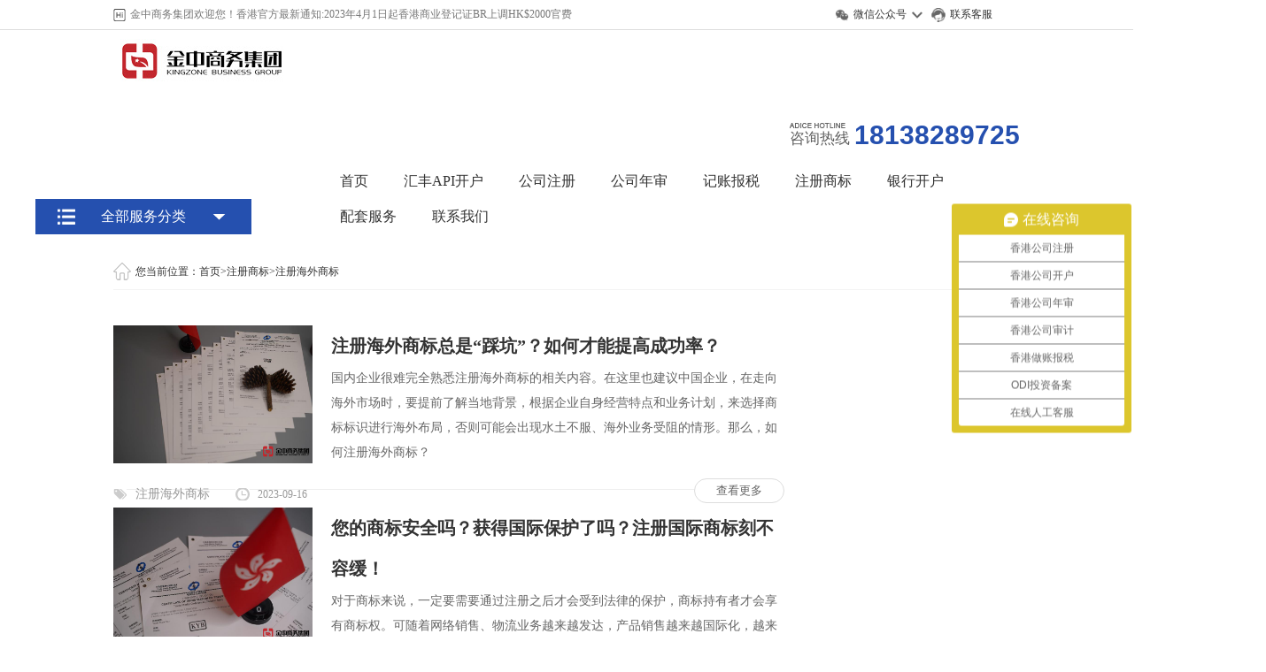

--- FILE ---
content_type: text/html; charset=utf-8
request_url: https://www.96991.com/zchwsb/
body_size: 8448
content:
<!DOCTYPE html PUBLIC "-//W3C//DTD XHTML 1.0 Transitional//EN" "http://www.w3.org/TR/xhtml1/DTD/xhtml1-transitional.dtd">
<html xmlns="http://www.w3.org/1999/xhtml">
<head>
<meta name="author" content="pbku.cn" />
<meta http-equiv="Content-Type" content="text/html; charset=utf-8" />
<title>注册国际商标_注册海外商标_境外商标注册丨金中商务集团</title>
<meta name="keywords" content="注册国际商标,注册国际商标费用,注册海外商标,境外商标注册">
<meta name="description" content="有意扩展您的业务至国际市场吗？金中商务集团为您提供专业的国际海外商标注册服务,涵盖全球范围内的境外商标注册。立即申请商标国际注册,保障您的品牌在国际市场的声誉。">
<link href="/template/shangbiao/css/common.css" rel="stylesheet" type="text/css" />
<link href="/template/shangbiao/css/style.css" rel="stylesheet" type="text/css" />
<link href="/template/shangbiao/css/index.css" rel="stylesheet" type="text/css" />
<script type="text/javascript" src="/template/shangbiao/js/jquery.min.js"></script>
<link href="/template/shangbiao/css/huandeng.css" rel="stylesheet" type="text/css" />
<script type="text/javascript" src="/template/shangbiao/js/jquery.superslide.js"></script>
<script>
var _hmt = _hmt || [];
(function() {
  var hm = document.createElement("script");
  hm.src = "https://hm.baidu.com/hm.js?f519778d6e8b9b9e01c75ca723a96461";
  var s = document.getElementsByTagName("script")[0]; 
  s.parentNode.insertBefore(hm, s);
})();
</script>
<script>
  !(function(c,i,e,b){
  var h=i.createElement("script");
  var f=i.getElementsByTagName("script")[0];
  h.type="text/javascript";
  h.crossorigin=true;
  h.onload=function(){new c[b]["Monitor"]().init({id:"3Jm9eFgVOymPesVC",sendSuspicious:true});};
  f.parentNode.insertBefore(h,f);h.src=e;})(window,document,"https://sdk.51.la/perf/js-sdk-perf.min.js","LingQue");
</script>
</head>
<body>
<!--顶部 -->
<div class="header_top">
  <div class="main">
    <div class="header_top_title fl">
      <h6>金中商务集团欢迎您！香港官方最新通知:2023年4月1日起香港商业登记证BR上调HK$2000官费</h6>
    </div>
    <div class="header_top_right fr">
      <ul>
        <li class="weixin"><a href="#">微信公众号</a>
          <div class="weixin_img"> <img src="/static/upload/image/20230816/1692170263900803.jpg" alt="" />
            <p>扫一扫关注</p>
          </div>
        </li>
        <li class="kefu"><a href="https://affim.baidu.com/unique_41181926/chat?siteId=18302120&userId=41181926&siteToken=f519778d6e8b9b9e01c75ca723a96461" target="blank">联系客服</a></li>
    <li><div id="google_translate_element"></div></li>
      </ul>
    </div>
    <div class="clear"></div>
  </div>
</div>
<!-- 头部 -->
<div class="logo">
  <div class="main">
    <div class="logo_img fl"> <a href=""><img src="/static/upload/image/20230816/1692170320741799.jpg"></a> </div>
    <div class="logo_by fl">
      <div class="search">

      </div>
    </div>
    <div class="logo_tel fr"> <span><i></i><em>咨询热线</em></span> <b>18138289725</b> </div>
    <div class="clear"></div>
    <div class="nav">
      <ul class="fl">
        <li ><a href="http://www.96991.com">首页</a></li>
        <li ><a href="https://www.96991.com/hsbc/">汇丰API开户</a></li>
        
        <li><a href="/gszc/">公司注册</a></li>
        
        <li><a href="/gsns/">公司年审</a></li>
        
        <li><a href="/jzbs/">记账报税</a></li>
        
        <li><a href="/zcsb/">注册商标</a></li>
        
        <li><a href="/yhkh/">银行开户</a></li>
        
        <li><a href="/ptfw/">配套服务</a></li>
        
        <li><a href="/about/">联系我们</a></li>
        
     
        
      </ul>
      <div class="clear"></div>
    </div>
  </div>
</div>

<div class="jiaodian" id="main">

  <!-- 菜单 -->

  <div class="main1 main2" id="main1">

    <div class="menu-box menu-box1"></div>

    <div class="menu-content" id="menu-content"> <span class="menu-title">

        <h4>全部服务分类</h4>

      </span>
      
      <div class="menu-item menu-item1"> <a href="/gszc/" class="ico1"> <span>公司注册</span> <i
            class="icon"></i> </a> </div>
      
      <div class="menu-item menu-item1"> <a href="/gsns/" class="ico2"> <span>公司年审</span> <i
            class="icon"></i> </a> </div>
      
      <div class="menu-item menu-item1"> <a href="/jzbs/" class="ico3"> <span>记账报税</span> <i
            class="icon"></i> </a> </div>
      
      <div class="menu-item menu-item1"> <a href="/zcsb/" class="ico4"> <span>注册商标</span> <i
            class="icon"></i> </a> </div>
      
      <div class="menu-item menu-item1"> <a href="/yhkh/" class="ico5"> <span>银行开户</span> <i
            class="icon"></i> </a> </div>
      
      <div class="menu-item menu-item1"> <a href="/ptfw/" class="ico6"> <span>配套服务</span> <i
            class="icon"></i> </a> </div>
      
    </div>

    <!--内容-->

    <div class="sub-menu hide" id="sub-menu">
      
      <div class="inner-box">
        
        <dl>

          <dt><a href="/zcxggs/">注册香港公司</a></dt>

          
          <dd><a href="/zcxggs/571.html">香港公司注册真的那么简单？这些关键细节居···</a></dd>
          
          <dd><a href="/zcxggs/561.html">香港公司注册有多香？解锁国际商机的王炸操···</a></dd>
          
          <dd><a href="/zcxggs/555.html">震惊！香港公司注册竟能带来这些惊人优势？</a></dd>
          

        </dl>
        
        <dl>

          <dt><a href="/zcszgs/">注册深圳公司</a></dt>

          
          <dd><a href="/zcszgs/164.html">2023年深圳公司注册指南</a></dd>
          
          <dd><a href="/zcszgs/402.html">香港公司注册为什么会受骗？</a></dd>
          
          <dd><a href="/zcszgs/299.html">如何在深圳注册外资公司</a></dd>
          

        </dl>
        
        <dl>

          <dt><a href="/zcmggs/">注册美国公司</a></dt>

          
          <dd><a href="/zcmggs/165.html">注册美国公司的步骤和所需材料详解</a></dd>
          
          <dd><a href="/zcmggs/161.html">速看！注册美国公司超全攻略！并没有那么难···</a></dd>
          
          <dd><a href="/zcmggs/106.html">注册美国公司有哪些优势？一文告诉你！</a></dd>
          

        </dl>
        
        <dl>

          <dt><a href="/zchwgs/">注册海外公司</a></dt>

          
          <dd><a href="/zchwgs/515.html">新加坡开公司：选择理由、注册流程与常见问···</a></dd>
          
          <dd><a href="/zchwgs/512.html">新加坡公司注册，一篇文章替你提前划好重点</a></dd>
          
          <dd><a href="/zchwgs/367.html">大陆人去新加坡注册公司全面指南</a></dd>
          

        </dl>
        
        <dl>

          <dt><a href="/xggszx/">香港公司注销</a></dt>

          
          <dd><a href="/xggszx/103.html">请注意！香港公司注销一定要重视，不然后果···</a></dd>
          
          <dd><a href="/xggszx/557.html">还在犹豫？立即了解香港公司注销的必知关键···</a></dd>
          
          <dd><a href="/xggszx/521.html">香港公司注销全流程，适用情形一文讲清</a></dd>
          

        </dl>
        
      </div>
      
      <div class="inner-box">
        
        <dl>

          <dt><a href="/xggsns/">香港公司年审</a></dt>

          
          <dd><a href="/xggsns/569.html">香港空壳公司不用年审报税？别再信了！踩坑···</a></dd>
          
          <dd><a href="/xggsns/567.html">香港公司年审藏着多少坑？不办真会栽大跟头···</a></dd>
          
          <dd><a href="/xggsns/563.html">香港公司年审竟藏致命风险？逾期后果超乎想···</a></dd>
          

        </dl>
        
        <dl>

          <dt><a href="/szgsns/">深圳公司年审</a></dt>

          
          <dd><a href="/szgsns/167.html">深圳公司年审：如何顺利完成公司年度审计？</a></dd>
          
          <dd><a href="/szgsns/166.html">深圳企业年检：保障经济发展的重要环节</a></dd>
          
          <dd><a href="/szgsns/110.html">深圳新手老板怎么做公司年审？需要准备什么···</a></dd>
          

        </dl>
        
        <dl>

          <dt><a href="/mggsns/">美国公司年审</a></dt>

          
          <dd><a href="/mggsns/168.html">确保顺利完成美国公司年审的关键步骤</a></dd>
          
          <dd><a href="/mggsns/162.html">美国公司年审涉及的税务制度！逾期有哪些后···</a></dd>
          
          <dd><a href="/mggsns/123.html">美国公司年审要如何办理</a></dd>
          

        </dl>
        
        <dl>

          <dt><a href="/hwgsns/">海外公司年审</a></dt>

          
          <dd><a href="/hwgsns/172.html">注意！海外公司年审超过时间将面临严重后果</a></dd>
          
          <dd><a href="/hwgsns/129.html">2023海外公司年审总结</a></dd>
          
          <dd><a href="/hwgsns/169.html">海外公司年审流程解析：确保财务状况真实准···</a></dd>
          

        </dl>
        
      </div>
      
      <div class="inner-box">
        
        <dl>

          <dt><a href="/xggssj/">香港公司审计</a></dt>

          
          <dd><a href="/xggssj/565.html">香港公司审计到底多重要？不懂这些要吃大亏···</a></dd>
          
          <dd><a href="/xggssj/545.html">难以置信！香港公司审计竟藏着这么多财富密···</a></dd>
          
          <dd><a href="/xggssj/531.html">香港公司审计全流程解析，不踩坑指南来啦</a></dd>
          

        </dl>
        
        <dl>

          <dt><a href="/xgzzbs/">香港做账报税</a></dt>

          
          <dd><a href="/xgzzbs/134.html">2023香港公司做账报税办理流程</a></dd>
          
          <dd><a href="/xgzzbs/156.html">哪些香港公司需要做报税审计？要如何操作？···</a></dd>
          
          <dd><a href="/xgzzbs/559.html">你的香港公司还在这样报税？后果远超想象！</a></dd>
          

        </dl>
        
        <dl>

          <dt><a href="/hwgssj/">海外公司审计</a></dt>

          
          <dd><a href="/hwgssj/178.html">海外公司审计为何对企业发展至关重要？</a></dd>
          
          <dd><a href="/hwgssj/174.html">海外公司审计需要注意什么？新加坡、香港公···</a></dd>
          
          <dd><a href="/hwgssj/132.html">海外公司审计怎么应对？香港、美国公司审计···</a></dd>
          

        </dl>
        
        <dl>

          <dt><a href="/hwzzbs/">海外做账报税</a></dt>

          
          <dd><a href="/hwzzbs/350.html">拒绝零申报！2024香港公司税务申报怎么···</a></dd>
          
          <dd><a href="/hwzzbs/177.html">海外做账报税服务：为您的海外企业提供专业···</a></dd>
          
          <dd><a href="/hwzzbs/154.html">离岸公司是什么，离岸公司怎么记账报税？</a></dd>
          

        </dl>
        
      </div>
      
      <div class="inner-box">
        
        <dl>

          <dt><a href="/zcxgsb/">注册香港商标</a></dt>

          
          <dd><a href="/zcxgsb/435.html">申请香港商标注册有哪些条件？</a></dd>
          
          <dd><a href="/zcxgsb/404.html">如何在香港申请商标注册？</a></dd>
          
          <dd><a href="/zcxgsb/294.html">香港商标注册的具体流程和注意事项</a></dd>
          

        </dl>
        
        <dl>

          <dt><a href="/zczgsb/">注册中国商标</a></dt>

          
          <dd><a href="/zczgsb/176.html">注册中国商标：保护品牌价值的重要步骤</a></dd>
          
          <dd><a href="/zczgsb/173.html">为什么要注册国内商标？注册流程超详细解析···</a></dd>
          
          <dd><a href="/zczgsb/113.html">企业家必看！注册中国商标只需这几步！</a></dd>
          

        </dl>
        
        <dl>

          <dt><a href="/zchwsb/">注册海外商标</a></dt>

          
          <dd><a href="/zchwsb/155.html">注册海外商标总是“踩坑”？如何才能提高成···</a></dd>
          
          <dd><a href="/zchwsb/148.html">您的商标安全吗？获得国际保护了吗？注册国···</a></dd>
          
          <dd><a href="/zchwsb/108.html">打造国际品牌丨为什么要注册国际商标？抢先···</a></dd>
          

        </dl>
        
      </div>
      
      <div class="inner-box">
        
        <dl>

          <dt><a href="/xggskh/">香港公司开户</a></dt>

          
          <dd><a href="/xggskh/391.html">金中商務集團通過API接入滙豐銀行內部系···</a></dd>
          
          <dd><a href="/xggskh/549.html">还在观望？香港公司开户竟有这些隐形陷阱！···</a></dd>
          
          <dd><a href="/xggskh/517.html">香港银行账户开户不能做的事</a></dd>
          

        </dl>
        
        <dl>

          <dt><a href="/xggrkh/">香港个人开户</a></dt>

          
          <dd><a href="/xggrkh/287.html">带你深入了解在香港开设个人银行账户的过程</a></dd>
          
          <dd><a href="/xggrkh/153.html">香港个人开户攻略丨您还在疑惑，为何自己开···</a></dd>
          
          <dd><a href="/xggrkh/151.html">香港个人开户攻略丨您还在疑惑，为何自己开···</a></dd>
          

        </dl>
        
        <dl>

          <dt><a href="/szyhkh/">深圳银行开户</a></dt>

          
          <dd><a href="/szyhkh/184.html">深圳银行开户很难办理？这些注意事项要谨记···</a></dd>
          
          <dd><a href="/szyhkh/179.html">深圳银行开户指南</a></dd>
          
          <dd><a href="/szyhkh/109.html">深圳银行开户有难度！这几个点不能忽视</a></dd>
          

        </dl>
        
        <dl>

          <dt><a href="/xjpyhkh/">新加坡银行开户</a></dt>

          
          <dd><a href="/xjpyhkh/150.html">新加坡银行开户要选择哪个银行？具体流程你···</a></dd>
          
          <dd><a href="/xjpyhkh/149.html">境外银行开户丨助力各位投资者开启海外资产···</a></dd>
          
          <dd><a href="/xjpyhkh/105.html">新加坡银行开户实操指南！投资理财人士必看···</a></dd>
          

        </dl>
        
      </div>
      
      <div class="inner-box">
        
        <dl>

          <dt><a href="/swmsgs/">商务秘书公司</a></dt>

          
          <dd><a href="/swmsgs/188.html">揭秘你不了解的“商务秘书公司”！</a></dd>
          
          <dd><a href="/swmsgs/193.html">你需要入驻商务秘书公司？</a></dd>
          
          <dd><a href="/swmsgs/135.html">商务秘书公司是什么？提供哪些服务？</a></dd>
          

        </dl>
        
        <dl>

          <dt><a href="/xgtxm/">香港条形码</a></dt>

          
          <dd><a href="/xgtxm/190.html">香港条形码适用范围是什么？可以在内地使用···</a></dd>
          
          <dd><a href="/xgtxm/186.html">什么是香港条形码？开头是多少？</a></dd>
          
          <dd><a href="/xgtxm/116.html">想要提高企业收益？香港条形码了解一下！</a></dd>
          

        </dl>
        
        <dl>

          <dt><a href="/odi/">ODI投资备案</a></dt>

          
          <dd><a href="/odi/542.html">触目惊心！您的海外投资竟然可能血本无归？···</a></dd>
          
          <dd><a href="/odi/487.html">泰国ODI备案全解析</a></dd>
          
          <dd><a href="/odi/480.html">企业准备出海，必须要了解的东南亚ODI备···</a></dd>
          

        </dl>
        
        <dl>

          <dt><a href="/xglsgz/">香港律师公证</a></dt>

          
          <dd><a href="/xglsgz/183.html">香港律师公证必须办理吗？流程是什么？</a></dd>
          
          <dd><a href="/xglsgz/180.html">香港律师公证：保障法律权益的重要环节</a></dd>
          
          <dd><a href="/xglsgz/115.html">你需要做香港律师公证吗？需要注意什么？</a></dd>
          

        </dl>
        
        <dl>

          <dt><a href="/zzzjbl/">资质证件办理</a></dt>

          
          <dd><a href="/zzzjbl/572.html">无香港旅行社牌照也敢做跨境业务？后果超乎···</a></dd>
          
          <dd><a href="/zzzjbl/570.html">香港注册贵金属及宝石交易商很难？别慌！保···</a></dd>
          
          <dd><a href="/zzzjbl/568.html">香港旅行社牌照总踩坑？无牌直接罚哭！</a></dd>
          

        </dl>
        
      </div>
      
    </div>
  </div>

  <script src="/template/shangbiao/js/script_1.js"></script>

</div>



<div class="weizhi-box">

  <div class="main">

    <div class="weizhi">您当前位置：<a href="/">首页</a>><a href="/zcsb/">注册商标</a>><a href="/zchwsb/">注册海外商标</a> </div>

    <div class="clear"></div>

  </div>

</div>

<div class="main">

  <div class="main_left">

    <div class="pic_art_list">

      

      <dl>

        <dt class="picShow"><a href="/zchwsb/155.html" title="注册海外商标总是“踩坑”？如何才能提高成功率？" target="_blank"><img src="/static/upload/image/20230916/1694829930740422.jpg"
              alt="注册海外商标总是“踩坑”？如何才能提高成功率？" /></a></dt>

        <dd>

          <h5><a href="/zchwsb/155.html" title="注册海外商标总是“踩坑”？如何才能提高成功率？" target="_blank">注册海外商标总是“踩坑”？如何才能提高成功率？</a></h5>

          <p>国内企业很难完全熟悉注册海外商标的相关内容。在这里也建议中国企业，在走向海外市场时，要提前了解当地背景，根据企业自身经营特点和业务计划，来选择商标标识进行海外布局，否则可能会出现水土不服、海外业务受阻的情形。那么，如何注册海外商标？</p>

          <div class="link_1"> <a href="/zchwsb/155.html" title="注册海外商标总是“踩坑”？如何才能提高成功率？" target="_blank" class="ckgd">查看更多</a> <span
              class="question"><a href='/zchwsb/' target="_blank">注册海外商标</a></span> <span
              class="date2">2023-09-16</span> </div>

        </dd>

      </dl>

      

      <dl>

        <dt class="picShow"><a href="/zchwsb/148.html" title="您的商标安全吗？获得国际保护了吗？注册国际商标刻不容缓！" target="_blank"><img src="/static/upload/image/20230913/1694575585130871.jpg"
              alt="您的商标安全吗？获得国际保护了吗？注册国际商标刻不容缓！" /></a></dt>

        <dd>

          <h5><a href="/zchwsb/148.html" title="您的商标安全吗？获得国际保护了吗？注册国际商标刻不容缓！" target="_blank">您的商标安全吗？获得国际保护了吗？注册国际商标刻不容缓！</a></h5>

          <p>对于商标来说，一定要需要通过注册之后才会受到法律的保护，商标持有者才会享有商标权。可随着网络销售、物流业务越来越发达，产品销售越来越国际化，越来越不受限制，我们就必须要重视注册国际商标了。</p>

          <div class="link_1"> <a href="/zchwsb/148.html" title="您的商标安全吗？获得国际保护了吗？注册国际商标刻不容缓！" target="_blank" class="ckgd">查看更多</a> <span
              class="question"><a href='/zchwsb/' target="_blank">注册海外商标</a></span> <span
              class="date2">2023-09-13</span> </div>

        </dd>

      </dl>

      

      <dl>

        <dt class="picShow"><a href="/zchwsb/108.html" title="打造国际品牌丨为什么要注册国际商标？抢先注册很重要!" target="_blank"><img src="/static/upload/image/20230825/1692952255100578.jpg"
              alt="打造国际品牌丨为什么要注册国际商标？抢先注册很重要!" /></a></dt>

        <dd>

          <h5><a href="/zchwsb/108.html" title="打造国际品牌丨为什么要注册国际商标？抢先注册很重要!" target="_blank">打造国际品牌丨为什么要注册国际商标？抢先注册很重要!</a></h5>

          <p>很多中国企业想要在国际市场上占有一席之地，快速得到发展，甚至说挤进世界大企业的行列，就必须要制定自己的商标战略，重视商标国际注册，争创驰名商标。这样才能提高企业的竞争力和知名度，稳定国外市场，扩大国外市场。</p>

          <div class="link_1"> <a href="/zchwsb/108.html" title="打造国际品牌丨为什么要注册国际商标？抢先注册很重要!" target="_blank" class="ckgd">查看更多</a> <span
              class="question"><a href='/zchwsb/' target="_blank">注册海外商标</a></span> <span
              class="date2">2023-08-25</span> </div>

        </dd>

      </dl>

      

    </div>

    <div class="clear blank20"></div>

    

    <div class="clear blank20"></div>

  </div>

  <div class="main_right">

    <div class="main_right__img"><img src="/template/shangbiao/picture/j1.jpg" alt="" /></div>

    <div class="right_title">快速申请办理</div>

    <div style="" class="right-line">

      <form action="/message/" enctype="multipart/form-data" method="post">

        称呼：

        <input type="text" maxlength="255" class="upfile" style="width:160px" id="name" name="contacts" value=""
          placeholder="请输入您的称呼">

        <font color="red"> * </font><br />

        电话：

        <input type="text" maxlength="255" class="upfile" style="width:160px" id="tel" name="mobile" value=""
          placeholder="请输入你的联系方式">

        <font color="red"> * </font> <br />

        <textarea style="width:236px;height:80px" rows="5" id="contxt" name="content" class="upfile"
          placeholder="备注内容"></textarea>

        <input type="submit" value="确认提交" name="submit1" class="btn">

      </form>

      <p style="line-height:20px; margin:10px 0;">订单提交后，10分钟内，我们将安排工作人员和您联系！</p>

    </div>

    <div class="right_title" style="margin-top:20px;">联系方式</div>

    <div style="line-height:28px;" class="right-line">

      <p><b>金中商务集团</b></p>

      <p>手机：  18138289725</p>

      <p>地址： 广东省深圳市福田区车公庙泰然四路劲松大厦19E</p>

    </div>

  </div>

</div>

<div class="clear blank30"></div>

﻿<script type="text/javascript">

  var isWidescreen = screen.width < 1280;

  if (isWidescreen) { document.getElementsByTagName("body")[0].className = "root_body"; }

  function AddFavorite(title, url) {

    try { window.external.addFavorite(url, title); }

    catch (e) {

      try { window.sidebar.addPanel(title, url, ""); }

      catch (e) { alert("抱歉，您所使用的浏览器不支持此操作。nn加入收藏失败，请使用Ctrl+D进行添加"); }

    }

  }

</script>

<div class="footimg">

  <div style="width:60%;margin: auto;"><a href="https://affim.baidu.com/unique_41181926/chat?siteId=18302120&userId=41181926&siteToken=f519778d6e8b9b9e01c75ca723a96461" target="_blank"> <img src="/template/shangbiao/picture/footimg.png" alt="" /> </a></div>

</div>

<!-- 底部 -->

<div class="clear"></div>

<div class="foot">

  <div class="foot-title">

    <div class="main">

      <div class="foot-title__nav">

        <a href="http://http://www.96991.com">网站首页</a> <span>|</span>

        

        

        

        

        

        

        

        

        

        

        

        

        

        <div class="clear"></div>

      </div>

    </div>

    <div class="foot-centent">

      <div class="main">

        <!--<div class="foot-centent__head"> 公司旗下 </div>-->

        

        <dl>

          <dt><a href="[nav:linkl]">公司注册</a></dt>

          

          <dd><a href="/zcxggs/">注册香港公司</a></dd>

          

          <dd><a href="/zcszgs/">注册深圳公司</a></dd>

          

          <dd><a href="/zcmggs/">注册美国公司</a></dd>

          

          <dd><a href="/zchwgs/">注册海外公司</a></dd>

          

          <dd><a href="/xggszx/">香港公司注销</a></dd>

          

        </dl>

        

        <dl>

          <dt><a href="[nav:linkl]">公司年审</a></dt>

          

          <dd><a href="/xggsns/">香港公司年审</a></dd>

          

          <dd><a href="/szgsns/">深圳公司年审</a></dd>

          

          <dd><a href="/mggsns/">美国公司年审</a></dd>

          

          <dd><a href="/hwgsns/">海外公司年审</a></dd>

          

        </dl>

        

        <dl>

          <dt><a href="[nav:linkl]">记账报税</a></dt>

          

          <dd><a href="/xggssj/">香港公司审计</a></dd>

          

          <dd><a href="/xgzzbs/">香港做账报税</a></dd>

          

          <dd><a href="/hwgssj/">海外公司审计</a></dd>

          

          <dd><a href="/hwzzbs/">海外做账报税</a></dd>

          

        </dl>

        

        <dl>

          <dt><a href="[nav:linkl]">注册商标</a></dt>

          

          <dd><a href="/zcxgsb/">注册香港商标</a></dd>

          

          <dd><a href="/zczgsb/">注册中国商标</a></dd>

          

          <dd><a href="/zchwsb/">注册海外商标</a></dd>

          

        </dl>

        

        <dl style="width: 40%;"> <div class="main2">

        <div class="foot-bottom__img fl"> <img src="/static/upload/image/20230816/1692170263900803.jpg" alt="" />

          <p>关注官方微信</p>

        </div>

        <div class="foot-bottom__fen fl">

          <div class="foot-bottom__fen_a1 fl"> <span>24小时热线<em>18138289725</em></span>
            <p><span>官方邮箱：2355219125@qq.com</span></p>
            <p><i><span>广东省深圳市福田区车公庙泰然四路劲松大厦19E</span><span>尖沙咀办公室地址：PORTION 1 OF UNIT NO.721A, 7/F,STAR HOUSE, NO.3 SALISBURY ROAD,TSIM SHA TSUI,KOWLOON,HONG KONG</span></i></p>

          </div>

          <div class="clear"></div>

        </div>

      </div></dl>



        <div class="clear"></div>

      </div>

    </div>

    <div class="foot-bottom__line"></div>

    <div class="foot-bottom">

     

      <div class="clear"></div>

      <div class="footer">

      

        <p>Copyright © 2018-现在 金中商务集团 All Rights Reserved.</p>

        <p><a href="http://www.96991.com/list_55/318.html" target="_blank" style="color: white;">有關直銷推廣意向書</a>&nbsp;|&nbsp;<a href="http://www.96991.com/marketing.html" target="_blank" style="color: white;">營銷條例</a>&nbsp;&nbsp;| &nbsp;<a href="http://www.96991.com/list_55/317.html" target="_blank" style="color: white;">個人資訊收集聲明&nbsp;|&nbsp;</a><a href="https://beian.miit.gov.cn/" target="_blank" style="color: white;">粤ICP备19100999号</a></p>

      </div>

    </div>

     <style type="text/css">

.you{

  float: left;

}

.youson{

  width: 140px;height:41.5px;padding-left: 10px;text-align: left;font-size: 14px;line-height: 41.5px;float: left;



}



</style>

<div class="common-bottom">

  <div style="width: 80%;border: 1px solid #E3E3E3;margin-top:27px;float: left;margin-left: 10%;">

    <div style="width: 90px;border-top: 1px solid red;height:40px;text-align: center;font-size: 16px;line-height: 40px;float: left;">友情链接</div>

    <div style="width: 100%;float: left;">

      <div class="you">

        

                <div class="youson">

                  

          <a href="http://www.zhuceyi.net/" style="color: #605D5C;" title="助册易商务">助册易商务</a>

          

        </div>

        

                <div class="youson">

                  

          <a href="http://www.photochemical.cc" style="color: #605D5C;" title="光化学">光化学</a>

          

        </div>

        

                <div class="youson">

                  

          <a href="http://www.fsysbxg304.com" style="color: #605D5C;" title="304不锈钢管">304不锈钢管</a>

          

        </div>

        

                <div class="youson">

                  

          <a href="https://www.zgjxb.com/" style="color: #605D5C;" title="聚星榜">聚星榜</a>

          

        </div>

        

                <div class="youson">

                  

          <a href="http://www.yswfg304.com" style="color: #605D5C;" title="不锈钢无缝钢管">不锈钢无缝钢管</a>

          

        </div>

        

                <div class="youson">

                  

          <a href="http://www.fsyongsui.net" style="color: #605D5C;" title="不锈钢焊管">不锈钢焊管</a>

          

        </div>

        

                <div class="youson">

                  

          <a href="http://www.yongsuixc.com" style="color: #605D5C;" title="不锈钢角钢">不锈钢角钢</a>

          

        </div>

        

                <div class="youson">

                  

          <a href="http://www.ddd668.cn" style="color: #605D5C;" title="WordPress建站">WordPress建站</a>

          

        </div>

        

                <div class="youson">

                  

          <a href="http://www.shuake5.com" style="color: #605D5C;" title="机床回收">机床回收</a>

          

        </div>

        

                <div class="youson">

                  

          <a href="http://www.hh-pcba.com" style="color: #605D5C;" title="PCB电路板生产厂家">PCB电路板生产厂家</a>

          

        </div>

        

                <div class="youson">

                  

          <a href="http://www.jshygk.com" style="color: #605D5C;" title="烟囱防腐">烟囱防腐</a>

          

        </div>

        

                <div class="youson">

                  

          <a href="http://www.ychygk.com" style="color: #605D5C;" title="烟囱美化">烟囱美化</a>

          

        </div>

        

                <div class="youson">

                  

          <a href="http://www.aurorabearing.cn" style="color: #605D5C;" title="美国AURORA轴承">美国AURORA轴承</a>

          

        </div>

        

                <div class="youson">

                  

          <a href="https://www.huashangqianzheng.com/flbgszc/" style="color: #605D5C;" title="菲律宾公司注册">菲律宾公司注册</a>

          

        </div>

        

                <div class="youson">

                  

          <a href="http://www.gdnari.com" style="color: #605D5C;" title="正向隔离装置">正向隔离装置</a>

          

        </div>

        

                <div class="youson">

                  

          <a href="http://www.chinadeai.com" style="color: #605D5C;" title="水利信息化">水利信息化</a>

          

        </div>

        

                <div class="youson">

                  

          <a href="http://www.qingxigongsi.cn" style="color: #605D5C;" title="化工清洗公司">化工清洗公司</a>

          

        </div>

        

                <div class="youson">

                  

          <a href="https://www.eqingjie.cn" style="color: #605D5C;" title="危废处置公司">危废处置公司</a>

          

        </div>

        

                <div class="youson">

                  

          <a href="http://www.heimaojiaohua.cn" style="color: #605D5C;" title="焦化厂拆除公司">焦化厂拆除公司</a>

          

        </div>

        

                <div class="youson">

                  

          <a href="https://www.barlosi.com" style="color: #605D5C;" title="巴洛仕">巴洛仕</a>

          

        </div>

        

                <div class="youson">

                  

          <a href="https://www.weixianfeiwu.cn" style="color: #605D5C;" title="危废处理">危废处理</a>

          

        </div>

        

                <div class="youson">

                  

          <a href="https://www.qinggei.cn" style="color: #605D5C;" title="中国化工网">中国化工网</a>

          

        </div>

        

                <div class="youson">

                  

          <a href="https://www.cnqingxi.cn" style="color: #605D5C;" title="工业清洗">工业清洗</a>

          

        </div>

        

                <div class="youson">

                  

          <a href="http://www.licaihb.cn" style="color: #605D5C;" title="废气净化塔">废气净化塔</a>

          

        </div>

        

                <div class="youson">

                  

          <a href="http://www.shukong123.com" style="color: #605D5C;" title="数控车床">数控车床</a>

          

        </div>

        

                <div class="youson">

                  

          <a href="https://www.haopou.com" style="color: #605D5C;" title="民宿太空舱">民宿太空舱</a>

          

        </div>

        

                <div class="youson">

                  

          <a href="https://www.wpwkios.com" style="color: #605D5C;" title="装修攻略">装修攻略</a>

          

        </div>

        

                <div class="youson">

                  

          <a href="https://www.sedjpqw.com" style="color: #605D5C;" title="装修攻略">装修攻略</a>

          

        </div>

        

                <div class="youson">

                  

          <a href="https://www.wtnnuyu.com" style="color: #605D5C;" title="室内装修">室内装修</a>

          

        </div>

        

                <div class="youson">

                  

          <a href="https://www.wpxeevh.com" style="color: #605D5C;" title="装修灵感">装修灵感</a>

          

        </div>

        

                <div class="youson">

                  

          <a href="https://www.nuikalt.com" style="color: #605D5C;" title="装修报价">装修报价</a>

          

        </div>

        

                <div class="youson">

                  

          <a href="https://www.udergnu.com" style="color: #605D5C;" title="装修预算">装修预算</a>

          

        </div>

        

                <div class="youson">

                  

          <a href="http://www.zrkqy.com" style="color: #605D5C;" title="空气能">空气能</a>

          

        </div>

        

                <div class="youson">

                  

          <a href="http://www.hunterhz.com" style="color: #605D5C;" title="杭州猎头公司">杭州猎头公司</a>

          

        </div>

        

                <div class="youson">

                  

          <a href="http://www.weikaimjg.com" style="color: #605D5C;" title="膜结构看台">膜结构看台</a>

          

        </div>

         

      </div> 

    </div>



  </div>

        

</div>





  </div>



</body>

</html>

--- FILE ---
content_type: text/css
request_url: https://www.96991.com/template/shangbiao/css/common.css
body_size: 3702
content:
/* PB模板库（www.PBku.Cn）做PB模板下载网 */
/*公用部分*/
body, h1, h2, h3, h4, h5, h6, dl, dt, dd, ul, ol, li, p, form {
	margin: 0;
	padding: 0;
}
body {
	color: #333;
	font-size: 14px;
	font-family: "微软雅黑", "Microsoft YaHei";
	background: #fff;
	min-width: 1200px;
}
a {
	text-decoration: none;
	color: #333;
	font-size: 14px;
}
img, ul, li, em {
	border: none;
	list-style: none;
	font-style: normal;
}
input {
	font-family: "微软雅黑", "Microsoft YaHei";
}
a:hover {
	color: #004b92;
}
p {
	line-height: 25px;
}
.clear {
	clear: both;
}
.blank10 {
	height: 10px;
}
.blank15 {
	height: 15px;
}
.blank20 {
	height: 20px;
}
.blank30 {
	height: 30px;
}
.blank40 {
	height: 40px;
}
.blank50 {
	height: 50px;
}
.fl {
	float: left;
}
.fr {
	float: right;
}
.l {
	float: left;
}
.r {
	float: right;
}
.main {
	width: 80%;
	margin: auto;
}
/* 标题 */
.title {
	height: 55px;
	margin: 30px 0 15px 0;
	text-align: center;
}
.title:after {
	display: block;
	width: 40px;
	background: #ed2d38;
	height: 3px;
	content: '';
	margin: 10px auto 25px auto;
}
.title h3 {
	font-size: 28px;
	color: #333;
}
/* 通栏 */
.tbanner1 {
	background: url(../images/tbaner1.jpg) no-repeat center;
	height: 120px;
}
.tbanner2 {
	background: url(../images/tbanner2.jpg) no-repeat center;
	height: 100px;
}
/* 图片列表 */
.pic4 {
}
.pic4 li {
	width: 25%;
	float: left;
}
.pic4 li .pic4-box {
	margin: 0 5px;
	padding: 10px;
	border: 1px solid #e2e2e2;
	background: #fff;
	transition: all 0.5s;
	-moz-transition: all 0.5s; /* Firefox 4 */
	-webkit-transition: all 0.5s; /* Safari and Chrome */
	-o-transition: all 0.5s; /* Opera */
}
.pic4 li .pic4-img {
	text-align: center;
	position: relative;
}
.pic2 li .pic2-img img, .pic4 li .pic4-img img {
	width: 100%;
}
.pic4 li .pic4-img p {
	position: absolute;
	width: 100%;
	background: rgba(0,0,0,0.4);
	color: #fff;
	left: 0px;
	bottom: 0px;
	font-size: 12px;
}
.pic4 li .pic4-box:hover {
	box-shadow: 0 0 3px #c3c3c3;
	border: 1px solid #c3c3c3;
}
.pic4 li .pic4-img:hover p {
	color: #1AA4FF;
}
.pic4 li .pic4-foot p {
	float: left;
	margin-top: 10px;
}
.pic4 li .pic4-foot p em {
	font-size: 18px;
	color: #f00;
}
.pic4 li .pic4-foot a {
	float: right;
	display: block;
	background: #0074C3;
	width: 35%;
	height: 30px;
	color: #fff;
	height: 30px;
	line-height: 30px;
	text-align: center;
	margin-top: 10px;
}
.pic4 li .pic4-foot a:hover {
	background: #006FB9;
}
.pic2 {
}
.pic2 li {
	width: 50%;
	float: left;
	margin-bottom: 10px;
}
.pic2 li .pic2-box {
	padding: 10px;
	padding-bottom: 0px;
	border: 1px solid #e2e2e2;
	background: #fff;
	margin: 0 5px;
	transition: all 0.5s;
	-moz-transition: all 0.5s; /* Firefox 4 */
	-webkit-transition: all 0.5s; /* Safari and Chrome */
	-o-transition: all 0.5s; /* Opera */
}
.pic2 li .pic2-box:hover {
	box-shadow: 0 0 3px #c3c3c3;
	border: 1px solid #c3c3c3;
}
.pic2 li .pic2-img {
	height: 168px;
	overflow: hidden;
	position: relative;
}
.pic2 li .pic2-img:hover a {
	top: -25px;
}
.pic2 li .pic2-img img {
}
.pic2 li .pic2-img a {
	display: block;
	position: absolute;
	transition: all 0.5s;
	-moz-transition: all 0.5s; /* Firefox 4 */
	-webkit-transition: all 0.5s; /* Safari and Chrome */
	-o-transition: all 0.5s; /* Opera */
	top: 0px;
}
.pic2 li .pic2-box p {
	font-size: 12px;
	line-height: 25px;
}
/** 单页内容 **/
/*首页新闻*/
.news_list1 {
}
.news_list1 ul {
}
.news_list1 li {
	background-size: 11px;
	border-bottom: solid 1px #ccc;
	padding: 10px 0;
}
.news_list1 li:after {
	display: block;
	content: '';
	clear: both;
}
.news_list1 li:last-child {
	border: 0px;
}
.news_list1 li a {
}
.news_list1 li a p {
	font-weight: bold;
	width: 155px;
	float: right;
	font-size: 14px;
}
.news_list1 li img {
	width: 110px;
	height: 80px;
	display: block;
	float: left;
}
.news_list2 {
}
.news_list2 ul {
}
.news_list2 li {
	background-size: 11px;
	border-bottom: solid 1px #ccc;
	padding: 15px 0;
}
.news_list2 li:after {
	display: block;
	content: '';
	clear: both;
}
.news_list2 li:last-child {
	border: 0px;
}
.news_list2 li a {
}
.news_list2 li a p {
	font-weight: bold;
	width: 155px;
	float: right;
	font-size: 14px;
	margin-top: 15px;
}
.news_list2 li a p em {
	color: #666;
	font-weight: normal;
	margin-left: 5px;
	font-size: 12px;
}
.news_list2-img {
	width: 110px;
	height: 110px;
	display: block;
	float: left;
	overflow: hidden;
	border-radius: 50%;
}
.news_list2-img img {
	width: 100%;
}
/*二级页面*/
.weizhi-box {
	line-height: 40px;
	margin-bottom: 20px;
	margin-top: 20px;
}
.weizhi-box .main {
	border-bottom: 1px solid #f4f4f4;
}
.weizhi-box h5 {
	font-size: 18px;
	font-weight: normal;
	padding-left: 15px;
	border-left: 5px solid #f60;
	height: 25px;
	line-height: 25px;
	margin-top: 13px;
}
.weizhi {
	background: url(../images/home.png) no-repeat left center;
	text-indent: 25px;
}
.weizhi, .weizhi a {
	font-size: 12px;
}
.main_left {
	width: 74%;
	float: left;
}
.main_right {
	width: 280px;
	float: right;
	border-top: 0;
}
/* 内页分类 */
.menu-box1, .menu-item1 {
	display: none;
}
.jiaodian .main2 {
	height: 0px;
	cursor: pointer;
}
.main2:hover .menu-item1 {
	display: block;
}
.main2:hover .menu-box1 {
	display: block;
}
.jiaodian .main2:hover {
	height: 450px;
}
.jiaodian .main2 .menu-box1 {
	background: #333;
}
/*子栏目*/
.sub_nav {
	height: 46px;
}
.sub_nav ul {
}
.sub_nav li {
	float: left;
	margin-right: 15px;
}
.sub_nav li a {
	line-height: 32px;
	font-size: 16px;
	text-align: center;
	display: block;
	padding: 0 20px;
	border: solid 1px #ddd;
	border-radius: 32px;
}
.sub_nav li a:hover, .sub_nav li.currclass a {
	background: #ed2d38;
	color: #fff;
	border: solid 1px #ed2d38;
}
/*文章分享*/
.jiathis_style_24x24 {
	float: right;
	margin-top: 5px;
}
.jiathis_style_24x24 .fx_w {
	float: left;
	line-height: 24px;
	color: #666;
	font-size: 16px;
}
.content_box2_title .zz .jiathis_style_24x24 span {
}
.jiathis_style_24x24 span.jtico {
	background: url(../images/sprite_share.png) no-repeat;
	width: 24px;
	height: 24px;
	padding-right: 0;
	padding-left: 0!important;
	margin-left: 8px;
	-webkit-transition: all 0.5s;
	-moz-transition: all 0.5s;
	-o-transition: all 0.5s;
}
.jiathis_style_24x24 span.jtico_weixin {
	background-position: 0px -25px;
}
.jiathis_style_24x24 span.jtico_qzone {
	background-position: -25px -25px;
}
.jiathis_style_24x24 span.jtico_cqq {
	background-position: -50px -25px;
}
.jiathis_style_24x24 span.jtico_tsina {
	background-position: -75px -25px;
}
/*图片放大*/
.picShow img:hover, .picShow a:hover img {
	transition: all 300ms ease-out 0s;
	cursor: pointer;
	-webkit-transform: scale(1.1);
	moz-transform: scale(1.1);
	-o-transform: scale(1.1);
	transform: scale(1.1);
}
.picShow img {
	transition: all 300ms ease-out 0s;
}
/*图文列表*/
.pic_art_list {
}
.pic_art_list dl {
	padding: 20px 0;
	height: 165px;
	border-bottom: solid 1px #eee;
}
.pic_art_list dl dt {
	width: 225px;
	height: 156px;
	margin-right: 21px;
	float: left;
	overflow: hidden;
}
.pic_art_list dl dt img {
	width: 225px;
	height: 156px;
}
.pic_art_list dl dd {
}
.pic_art_list dl dd h5 {
	line-height: 46px;
	font-size: 20px;
}
.pic_art_list dl dd h5 a {
	font-size: 20px;
}
.pic_art_list dl dd h5 span {
	float: right;
}
.pic_art_list dl dd p {
	line-height: 28px;
	font-size: 14px;
	color: #666;
	margin-bottom: 15px;
}
.link_1 .ckgd {
	display: inline-block;
	width: 100px;
	background: #fff;
	font-size: 13px;
	color: #666;
	border: solid 1px #ddd;
	text-align: center;
	line-height: 26px;
	border-radius: 26px;
	float: right;
}
.link_1 .ckgd:hover {
	background: #ed2d38;
	color: #FFF;
	border: solid 1px #ed2d38;
}
.link_1 span {
	font-size: 12px;
	color: #999999;
	line-height: 35px;
	padding-left: 25px;
	margin-right: 25px;
}
.link_1 span.question {
	background: url(../images/listyle1.jpg) no-repeat left center;
}
.link_1 span.question a {
	color: #999;
}
.link_1 span.question a:hover {
	color: #ed2d38;
	text-decoration: underline;
}
.link_1 span.stars {
	background: url(../images/listyle2.jpg) no-repeat left center;
}
.link_1 span.date2 {
	background: url(../images/listyle3.jpg) no-repeat left center;
}
/*右边*/
.right_title {
	line-height: 42px;
	font-size: 16px;
	color: #333;
	border-top: solid 2px #ed2d38;
	border-left: solid 1px #e1e1e1;
	border-right: solid 1px #e1e1e1;
	font-weight: bold;
	padding-left: 20px;
	background: url(../images/xia.png) no-repeat 240px center #f8f8f8;
}
.right-line {
	border: 1px solid #e1e1e1;
	padding: 0 20px;
	padding-top: 10px;
	padding-bottom: 10px;
}
/*表单样式*/
.upfile {
	font-family: "微软雅黑";
	height: 32px;
	line-height: 32px;
	border-radius: 5px;
	border: 1px solid #ccc;
	padding-left: 10px;
	margin: 5px 0;
}
.btn {
	width: 200px;
	height: 36px;
	background: #ed2d38;
	font-size: 16px;
	color: #FFFFFF;
	text-align: center;
	line-height: 35px;
	border: 0;
	font-family: "微软雅黑";
	margin: 10px auto;
	cursor: pointer;
}
.btn:hover {
	background: #f60;
}
/* 图片 */
.main_right__img img {
	width: 100%;
	margin-bottom: 20px;
}
/*内容页*/
.neirong {
	line-height: 24px;
	margin: 20px 0px;
	font-size: 15px;
	margin-right: 50px;
}
.neirong p {
	margin-top: 10px;
}
.neirong img {
	max-width: 850px;
	margin: 0 auto;
	display: block
}
#MyContent p img {
	margin: 0 auto;
	text-align: center;
	display: block
}
/* 文章标题 */
.neirong-title {
	height: 40px;
	border-bottom: #e8e8e8 1px solid;
}
.neirong-title h3 {
	display: inline-block;
	height: 39px;
	line-height: 39px;
	border-bottom: 2px solid #ed2d38;
	font-weight: normal;
	font-size: 18px;
}
/*随机文章列表*/
.n_list {
	padding: 10px 0px;
}
.n_list ul {
}
.n_list li {
	line-height: 30px;
	border-bottom: dotted 0px #ccc;
	background: url(../images/arr1.jpg) no-repeat left center;
	padding-left: 15px;
	font-size: 13px;
}
.n_list li span {
	float: right;
	font-size: 12px;
	color: #999;
}
/*问答*/
.wen {
	margin: 30px 0px 0px 0px;
	font-size: 16px;
	font-weight: bold;
	line-height: 30px;
}
.wen span {
	text-align: center;
	line-height: 24px;
	margin: 0px 5px 0px 0px;
	width: 24px;
	display: inline-block;
	background: #1067B4;
	height: 24px;
	color: #fff;
	font-size: 16px;
	border-radius: 50%;
}
.da {
	margin: 10px 0 0 0;
	font-size: 14px;
	line-height: 24px;
}
.da span {
	text-align: center;
	line-height: 24px;
	margin: 0px 5px 0px 0px;
	width: 24px;
	display: inline-block;
	background: #F74660;
	height: 24px;
	color: #fff;
	font-size: 16px;
	border-radius: 50%;
}
/*分页*/
.mypages {
	text-align: center;
	height: 50px;
	line-height: 50px;
}
.mypages ul {
	display: inline-block;
	margin: 0 auto
}
.mypages li {
	padding: 0 15px;
	line-height: 40px;
	display: inline-block;
	font-size: 14px;
	border: 1px solid #ddd;
	margin-left: -1px;
	float: left;
	background-color: #FFF;
	cursor: pointer;
}
.page-num{
	padding: 0 15px;
	line-height: 40px;
	display: inline-block;
	font-size: 14px;
	border: 1px solid #ddd;
	margin-left: -1px;
	float: left;
	background-color: #FFF;
	cursor: pointer;
}
.page-num-current, .page-num-current a, .page-num-current a:hover {
	color: #fff;
	background-color: #ed2d38;
}
/* 左边列表 */
.list-box {
	float: left;
	width: 244px;
	margin-bottom: 30px;
}
.nav-list {
	border: 1px solid #e8e8e8;
	margin-bottom: 20px;
	border-top: 0;
}
.nav-list-title {
	height: 42px;
	line-height: 42px;
	background: url(../images/xia.png) no-repeat 210px center #f8f8f8;
	border-top: 2px solid #ed2d38;
	border-bottom: 1px solid #e8e8e8;
}
.nav-list-title h3 {
	font-weight: normal;
	font-size: 18px;
	color: #333;
	padding-left: 25px;
}
.nav-list-text {
	padding: 10px 15px;
}
.nav-list-text p {
	line-height: 30px;
}
.nav-list ul {
	padding: 10px 0 10px 0;
}
.nav-list ul li a {
	line-height: 34px;
	background: #f1f1f1;
	text-align: center;
	border-bottom: solid 1px #ccc;
	display: block;
	border-radius: 34px;
	width: 86%;
	margin: 8px auto;
}
.nav-list ul li:hover a, .nav-list ul li.currclass a {
	background: #ed2d38;
	color: #FFF;
}
.nav-list ul li a {
	font-size: 14px;
	display: block;
	border-bottom: 1px solid #fff;
}
/* 内页表单 */
.ly_box {
	margin-bottom: 20px;
	background: url(../images/nr_bg.png);
}
.ly_left {
	width: 540px;
	float: left;
	padding: 20px 0 40px 0px;
}
.ly_left h1 {
	font-size: 30px;
	font-weight: normal;
}
.ly_left p {
	padding: 25px 0;
	color: #666;
	min-height: 90px;
}
.ly_left em {
	padding-left: 40px;
	background: url(../images/dh1.png) no-repeat left center;
	color: #ed2d38;
	font-size: 30px;
}
.ly_left a {
	padding-left: 30px;
	background: url(../images/zx.png) no-repeat 20px center #ed2d38;
	display: block;
	width: 150px;
	height: 42px;
	line-height: 42px;
	color: #fff;
	text-align: center;
	font-size: 16px;
	border-radius: 3px;
	margin-top: 30px;
}
.ly_right {
	width: 280px;
	float: right;
	background: rgba(0,0,0,0.5);
	padding: 30px 25px;
	position: relative;
}
.ly_right p {
	font-size: 20px;
	font-weight: bold;
	text-align: center;
	margin-bottom: 20px;
	color: #fff;
}
.input {
	margin: 10px 0;
}
.input i {
	color: red;
	padding: 0 5px;
}
.select1 span, .input span {
	font-size: 14px;
	display: block;
	float: left;
	width: 80px;
	text-align: right;
	padding-right: 10px;
	line-height: 40px;
	color: #fff;
}
.input input {
	width: 170px;
	height: 32px;
	line-height: 32px;
	border-radius: 3px;
	outline: none;
	border: 1px solid #fff;
	padding-left: 10px;
	font-size: 12px;
}
.select1 {
	margin: 10px 0;
}
.select1 select {
	font-family: "微软雅黑", "Microsoft YaHei";
	width: 183px;
	height: 35px;
	line-height: 35px;
	border-radius: 3px;
	outline: none;
	border: 1px solid #fff;
	padding-left: 10px;
	font-size: 12px;
	color: #666;
}
.ly_tj {
	font-size: 14px;
}
.input_out {
	margin-left: 20px;
	border-radius: 3px;
	border: 0px;
	background: #ed2d38;
	color: #fff;
	width: 260px;
	height: 40px;
	cursor: pointer;
	font-size: 18px;
}
.input_move {
	margin-left: 20px;
	border-radius: 3px;
	border: 0px;
	color: #fff;
	background: #c00;
	width: 260px;
	height: 40px;
	cursor: pointer;
	font-size: 18px;
}
/* 在线客服 */
.floatBox {
	position: fixed;
	right: 3px;
	top: 50%;
	background: #fff;
	width: 74px;
	z-index: 100;
	-webkit-box-shadow: 3px 3px 3px;
	-moz-box-shadow: 3px 3px 3px;
	box-shadow: -1px 1px 20px rgba(0, 0, 0, .13);
}
.floatBox li a {
	color: #666666;
	font-size: 12px;
	text-align: center;
	width: 100%;
	display: block;
	padding: 50px 0 5px 0;
	border: 1px solid #ededed;
	border-top: 0;
	background-image: url(../images/floatbox.png);
	background-position: center 8px;
	background-repeat: no-repeat;
}
.floatBox li a:hover {
	color: #ff6800
}
.floatBox li.li_o a {
	border-color: #9cb8e2;
	background-color: #9cb8e2;
	color: #fff;
	background-position: 16px 9px;
	cursor: default;
	padding-top: 35px;
	padding-bottom: 0px;
}
.floatBox li.li_t a {
	background-image: url(../images/q-o.gif)
}
.floatBox li.li_s a {
	background-image: url(../images/q-t.gif)
}
.floatBox li.li_f a {
	background-image: url(../images/q-s.gif)
}
.floatBox li.li_w a {
	background-image: url(../images/q-f.gif)
}
.fixer {
	position: fixed;
	right: 0px;
	top: 0;
	_position: absolute;
_top:e-xpression(documentElement.scrollTop+10 + "px");
	z-index: 100;
}
.floatBox.fixer {
	top: 150px
}






















/* PB模板库：Www.PBku.Cn */
/* QQ：43171398 */
/* PBOOTCMS模板交流群号：183945698*/
/* 商龙PBootCMS模板下载  http://www.EcLong.com */
/* 八戒站长 http://www.BaJieZhan.Com  */
/* 站长源码城 整站模板下载网站 Www.CnYmc.Com */
/* 淘搜：Www.TaoSou.Net */
/* 素材海：Www.SuCaiHai.Com */
/* 模板齐：Www.MoBanQi.Com */
/* 开发堂模板网：Www.KaiFaTang.Com */

--- FILE ---
content_type: text/css
request_url: https://www.96991.com/template/shangbiao/css/style.css
body_size: 5241
content:
/* PB模板库（www.PBku.Cn）做PB模板下载网 */
/* 顶部 */
.header_top {
	height: 33px;
	line-height: 33px;
	border-bottom: solid 1px #ddd;
}
.header_top_title h6 {
	font-weight: normal;
	font-size: 12px;
	color: #777;
	background: url(../images/hi.png) left no-repeat;
	padding-left: 19px;
}
.header_top_right ul:after {
	display: block;
	content: "";
	clear: both;
}
.header_top_right li {
	margin-left: 10px;
	float: left;
	padding-left: 21px;
	background-size: 16px;
	background-repeat: no-repeat;
	background-position: left center;
}
.header_top_right li.weixin {
	background-image: url(../images/weixin.png);
}
.header_top_right li.kefu {
	background-image: url(../images/kefu.png);
}
.header_top_right li.shoucang {
	background-image: url(../images/shoucang.png);
}
.header_top_right li.shoucang a {
	background: none;
	padding-right: 0px
}
.header_top_right li a {
	display: block;
	font-size: 12px;
	background: url(../images/down.png) no-repeat right center;
	background-size: 12px;
	padding-right: 18px;
}
.header_top_right li.kefu a {
	background: none;
	padding-right: 0px;
}
.header_top_right li.weixin {
	position: relative;
}
.header_top_right li.weixin .weixin_img {
	position: absolute;
	top: 34px;
	left: 0px;
	display: none;
	background: #fff;
	box-shadow: 0 0 5px #888;
}
.header_top_right li.weixin .weixin_img p {
	font-size: 12px;
	text-align: center;
}
.header_top_right li.weixin:hover .weixin_img {
	display: block;
}
.header_top_right li.weixin .weixin_img img {
	width: 100px;
}
/* 头部 */
.logo {
	border-bottom: 2px solid #fff;
}
.logo_img {
	margin-top: 10px;
}
.logo_by {
	margin: 30px 0 0 150px;
}
.logo_by .search {
	height: 40px;
	position: relative;
	width: 461px;
	z-index: 105;
}
.logo_by .search .search-wrap {
	height: 34px;
	border: 2px solid #ed2d38;
	background: #FFF !important
}
.logo_by .search .sideShadow {
	float: left;
	width: 59px;
	height: 34px;
	position: relative;
	z-index: 99999999;
	background: #004b92;
	border-right: 1px solid #D8D8D8
}
.logo_by .search .keyWord {
	color: #909090;
	float: left;
	height: 30px;
	line-height: 30px;
	overflow: hidden;
	padding: 0;
	width: 358px;
	text-indent: 35px;
	background: none;
	border: none;
	background: url(../images/searchbg.gif) no-repeat 10px 7px;
	margin-top: 2px;
	background-color: #FFF;
}
.logo_by .search .sub-btn {
	border: 0;
	cursor: pointer;
	height: 36px;
	line-height: 36px;
	overflow: hidden;
	width: 90px;
	position: absolute;
	top: 0;
	right: 0;
	font-family: "微软雅黑";
	font-size: 16px;
	color: #FFF;
	transition: all .2s ease-in-out;
	background: #ed2d38
}
.logo_by .search .sub-btn:hover {
	background: #003c74
}
.logo_tel {
	margin-top: 32px;
	float: right
}
.logo_tel span {
	display: block;
	float: left;
	margin-right: 5px;
	padding-top: 3px;
}
.logo_tel i {
	color: #616161;
	display: block;
	height: 6px;
	background: url(../images/t1.png) no-repeat;
}
.logo_tel em {
	font-size: 17px;
	color: #616161;
	font-style: normal;
	height: 16px;
}
.logo_tel b {
	display: block;
	float: left;
	color: #2550AF;
	font-size: 30px;
	font-family: Arial, Helvetica, sans-serif
}
.nav {
	margin-left: 23%;
	margin-top: 15px;
}
.nav ul:after {
	display: block;
	content: "";
	clear: both;
}
.nav ul li {
	float: left;
	height: 40px;
	line-height: 40px;
}
.nav ul li.currclass a {
	color: #004b92;
}
.nav ul li a {
	display: block;
	padding: 0 20px;
	font-size: 16px;
}
.nav_ls {
	background: url(../images/ls.png) no-repeat left 5px;
	padding-left: 50px;
	height: 40px;
}
.nav_ls a {
	display: block;
	width: 100px;
	height: 26px;
	line-height: 26px;
	background: #ed2d38;
	text-align: center;
	color: #fff;
	margin-top: 14px;
}
.nav_ls a:hover {
	background: #f60;
}
/* 热门服务 */
/* 切换 */
/*index-yewu*/
.index-yewu {
	padding: 10px 0 60px 0;
}
.index-yewu .box {
	width: 25%;
	float: left;
	text-align: center;
	margin-top: 0px;
}
.index-yewu .box a {
	display: block;
	padding-top: 135px;
	background-position: center top;
	background-repeat: no-repeat;
	color: #A0A0A0;
}
.index-yewu .box a h4 {
	color: #555;
	margin-bottom: 15px;
	font-size: 24px;
	font-weight: normal;
}
.index-yewu a p {
	padding: 0 20px;
}
.index-yewu .a a {
	background-image: url(../images/yewu1.png);
}
.index-yewu .b a {
	background-image: url(../images/yewu2.png);
}
.index-yewu .c a {
	background-image: url(../images/yewu3.png);
}
.index-yewu .d a {
	background-image: url(../images/yewu4.png);
}
.index-yewu a:hover {
	transform: scale(0.88);
	-webkit-transform: scale(0.88);
	-moz-transform: scale(0.88);
	-o-transform: scale(0.88);
}
.index-yewu a {
	-webkit-transition: all 0.5s;
	-moz-transition: all 0.5s;
	-o-transition: all 0.5s;
	transition: all 0.5s;
}
.index-yewu .a:hover h4 {
	color: #72bb38
}
.index-yewu .b:hover h4 {
	color: #3fbff0
}
.index-yewu .c:hover h4 {
	color: #fa4f4f
}
.index-yewu .d:hover h4 {
	color: #ff7f00
}
.index-yewu .box a:hover p {
	color: #333;
}
/*首页子栏目读取*/
.index_sub_nav {
	text-align: center;
}
.index_sub_nav a {
	padding: 5px 20px;
	font-size: 16px;
	border-radius: 20px;
}
.index_sub_nav a:hover {
	background: #ed2d38;
	color: #FFF;
}
/*公司注册*/
.gs {
	text-align: center;
	background: #f7f7f7;
	padding: 10px 0 55px 0;
}
.gs-lc {
	margin-top: 25px;
}
.gs-lc:after {
	display: block;
	content: "";
	clear: both;
}
.gs-lc li {
	float: left;
	width: 25%;
}
.gs-lc li span {
	display: block;
	padding: 150px 0 0 0;
	margin: 0 10px;
	background: #fff;
	cursor: pointer;
	background: no-repeat center 50px #fff;
}
.gs-lc li span.lc1 {
	background-image: url(../images/dream1.png);
}
.gs-lc li span.lc2 {
	background-image: url(../images/dream2.png);
}
.gs-lc li span.lc3 {
	background-image: url(../images/dream3.png);
}
.gs-lc li span.lc4 {
	background-image: url(../images/dream4.png);
}
.gs-lc li span.lc1:hover {
	background-image: url(../images/dream11.png);
}
.gs-lc li span.lc2:hover {
	background-image: url(../images/dream22.png);
}
.gs-lc li span.lc3:hover {
	background-image: url(../images/dream33.png);
}
.gs-lc li span.lc4:hover {
	background-image: url(../images/dream44.png);
}
.gs-lc li span:hover {
	background: no-repeat center 50px #2550AF;
}
.gs-lc li span:hover img {
}
.gs-lc li span:hover p {
	border-top: 1px solid #fff;
	color: #fff;
}
.gs-lc li span:hover em {
	color: #fff;
}
.gs-lc li span img {
	transition: all 1s;
	-moz-transition: all 1s; /* Firefox 4 */
	-webkit-transition: all 1s; /* Safari 和 Chrome */
	-o-transition: all 1s; /* Opera */
}
.gs-lc li span em {
	display: block;
	margin-top: 20px;
	font-size: 24px;
	color: #555;
}
.gs-lc li span p {
	margin: 20px 0 0 0;
	height: 60px;
	line-height: 60px;
	border-top: 1px solid #eee;
	font-size: 16px;
	color: #666666;
}
/* 代理记账 */
.daili {
	padding-top: 10px;
	padding-bottom: 60px;
}
.daili-b {
	margin-top: 30px;
	border: solid 1px #eee;
}
.daili-box {
	width: 49%;
	float: left;
	background: #fff;
	position: relative;
	cursor: pointer;
}
.daili-box, .daili-box:before, .daili-text h4, .daili-text p, .daili-text a, .daili-text .span1, .daili-text .span2 {
	transition: all 0.4s ease-in-out;
	-moz-transition: all 0.4s ease-in-out; /* Firefox 4 */
	-webkit-transition: all 0.4s ease-in-out; /* Safari 和 Chrome */
	-o-transition: all 0.4s ease-in-out; /* Opera */
}
.daili-box:hover:before {
	background-position: center;
	background-color: rgba(0,0,0,0.5);
}
.daili-box:before {
	display: block;
	content: '';
	width: 50%;
	height: 210px;
	position: absolute;
	background: url(../images/ck.png) no-repeat center -50px rgba(0,0,0,0);
}
.daili-box1:before {
	display: block;
	content: '';
	width: 50%;
	height: 210px;
	position: absolute;
	right: 0px;
}
.daili-box:after {
	display: block;
	content: '';
	clear: both;
	z-index: 1px;
}
.daili-img {
	float: left;
	width: 50%;
}
.daili-img img {
	width: 100%;
	display: block;
	height: 210px;
}
.daili-text {
	float: left;
	width: 50%;
	padding: 25px 0 22px 0;
	position: relative;
}
.daili-text h4 {
	font-size: 24px;
	margin-left: 30px;
	font-weight: normal;
	color: #ed2d38;
}
.daili-text p {
	margin: 15px 20px 20px 30px;
	font-size: 13px;
	line-height: 22px;
	color: #666;
}
.daili-text a {
	display: block;
	margin-left: 30px;
	width: 90px;
	line-height: 26px;
	border: solid 1px #ddd;
	font-size: 12px;
	text-align: center;
	border-radius: 26px;
	color: #666;
}
.daili-text .span1 {
	width: 20px;
	height: 20px;
	background: #fff;
	position: absolute;
	top: 50%;
	left: -10px;
	margin-top: -11px;
	transform: rotate(45deg);
	-ms-transform: rotate(45deg);		/* IE 9 */
	-webkit-transform: rotate(45deg);	/* Safari and Chrome */
	-o-transform: rotate(45deg);		/* Opera */
	-moz-transform: rotate(45deg);
	z-index: 5;		/* Firefox */
}
.daili-text .span2 {
	width: 20px;
	height: 20px;
	background: #fff;
	position: absolute;
	top: 50%;
	right: -10px;
	margin-top: -11px;
	transform: rotate(45deg);
	-ms-transform: rotate(45deg);		/* IE 9 */
	-webkit-transform: rotate(45deg);	/* Safari and Chrome */
	-o-transform: rotate(45deg);		/* Opera */
	-moz-transform: rotate(45deg);
	z-index: 5;		/* Firefox */
}
.daili-box:hover {
	background: #2550AF;
}
.daili-box:hover h4, .daili-box:hover p, .daili-box:hover a {
	color: #fff;
}
.daili-box:hover a {
	border: 1px solid #fff;
}
.daili-box:hover span {
	background: #2550AF;
}
/* 推荐顾问 */
.guwen {
	background: #fff;
	padding: 10px 0 0 0;
}
.guwen_title {
}
.guwen_title ul {
	text-align: center;
}
.guwen_title ul li {
	display: inline-block;
}
.guwen_title ul li a {
	padding: 5px 20px;
	font-size: 16px;
	border-radius: 20px;
	display: block;
}
.guwen_title ul li.active a {
	background: #ed2d38;
	color: #FFF;
}
.a_content li {
	float: left;
	width: 50%;
}
.gw-box {
	padding: 30px 5px;
	text-align: left;
}
.gw-box .gw-img {
	float: left;
	width: 20%;
	height: 120px;
	border-radius: 50%;
	overflow: hidden;
	border: 0px solid #ddd;
	padding: 1px;
}
.gw-box .gw-img img {
	width: 100%;
}
.gw-box .gw-text {
	width: 70%;
	float: left;
	padding: 0 4%;
}
.gw-box .gw-text h4 {
	font-size: 16px;
	font-weight: normal;
	margin-bottom: 10px;
}
.gw-box .gw-text h4 em {
	font-size: 14px;
	color: #aaa;
	padding-left: 34px;
	background: url(../images/gw.png) no-repeat 10px center;
	background-size: 22px;
}
.gw-box .gw-text p {
	line-height: 22px;
	color: #888;
}
.gw-box .gw-text .gw-foot {
	margin-top: 10px;
}
.gw-box .gw-text .gw-foot span {
	font-size: 14px;
	float: left;
}
.gw-box .gw-text .gw-foot span p {
	font-size: 20px;
	color: #ed2d38;
	margin-top: 5px;
}
.gw-box .gw-text .gw-foot a {
	float: right;
	display: block;
	width: 90px;
	line-height: 28px;
	border: solid 1px #ddd;
	font-size: 13px;
	text-align: center;
	border-radius: 26px;
	color: #666;
	margin-right: 30px;
}
.gw-box .gw-text .gw-foot a:hover {
	background: #ed2d38;
	color: #FFF;
	border: solid 1px #ed2d38;
}
.gw-box:after {
	display: block;
	content: "";
	clear: both;
}
.gw-box .gw-text .gw-foot:after {
	display: block;
	content: "";
	clear: both;
}
/* 资质项目 */
#Tab5 {
	width: 270px;
	float: left;
	background: #ed2d38;
	padding-top: 20px;
}
#Tab5 li {
	margin-bottom: 5px;
	border-radius: 30px 0 0 30px;
	margin-left: 20px;
}
#Tab5 li.active {
	background: rgba(0,0,0,0.2);
}
#Tab5 li a p {
	line-height: 40px;
	display: block;
	color: #fff;
	font-size: 15px;
	text-align: left;
	padding-left: 30px;
}
.a_content5 {
	float: left;
	width: 930px;
	background: #fff;
	height: 560px;
}
.news_list {
	padding-top: 20px;
}
.news_list li {
	float: left;
	width: 50%;
}
.news_list-box {
	margin: 0 20px;
	padding: 18px 18px 23px 12px;
	border-bottom: 1px solid #ececec;
}
.news_list h4 {
	font-size: 18px;
	font-weight: normal;
	color: #333;
	margin-bottom: 10px;
	height: 24px;
	overflow: hidden;
}
.news_list p {
	color: #888;
	font-size: 13px;
	line-height: 22px;
}
.news_list-foot {
	margin-top: 20px;
}
.news_list .news_list-foot a {
	display: block;
	margin-right: 20px;
	width: 90px;
	line-height: 26px;
	border: solid 1px #ddd;
	font-size: 12px;
	text-align: center;
	border-radius: 26px;
	color: #666;
	float: left;
}
.news_list .news_list-foot a:hover {
	color: #fff;
	background: #ed2d38;
	border: #ed2d38 solid 1px;
}
.news_list h4:hover {
	color: #ed2d38;
}
/* 企业形象展示 */
.slide-Modbox {
/*	background: #f3f3f3;*/
	padding: 1px 0 20px 0;
}
.add-sidebar_main {
	overflow: hidden;
}
.add-sidebar_main .left {
	float: left;
	background: #fff;
	width: 840px;
	padding: 20px;
}
.add-sidebar_main .slide-top {
	width: 500px;
	height: 334px;
	position: relative;
	float: left;
	margin-right: 30px;
}
.add-sidebar_main .slide-top .hd {
	width: 100%;
	position: absolute;
	text-align: center;
	left: 0;
	bottom: 12px;
	z-index: 2;
}
.add-sidebar_main .slide-top .hd li {
	display: inline-block;
*zoom:1;
*display: inline;
	width: 10px;
	height: 10px;
	background: #fff;
	opacity: 0.3;
	border-radius: 50%;
	font-size: 0;
	margin-left: 8px;
}
.add-sidebar_main .slide-top .hd .on {
	opacity: 1;
}
.add-sidebar_main .slide-top .bd {
	width: 100%;
	height: 334px;
	display: block;
	position: relative;
}
.add-sidebar_main .slide-top .bd img {
	width: 500px;
	height: 334px;
}
.add-sidebar_main .left .txt {
	float: left;
	width: 300px;
}
.add-sidebar_main .left .txt ul {
	overflow: hidden;
}
.add-sidebar_main .left .txt li {
	display: block;
	overflow: hidden;
	line-height: 34px;
	font-size: 14px;
	color: #666;
	clear: both;
}
.add-sidebar_main .left .txt li label {
	float: left;
	width: 70px;
	text-align: right;
}
.add-sidebar_main .left .txt li .name {
	color: #333;
	font-size: 18px;
}
.add-sidebar_main .left .txt li .xx {
	width: 76px;
	height: 15px;
	position: relative;
	display: inline-block;
*zoom:1;
*display: inline;
	background: url(../images/xx.png) 0 -14px no-repeat;
}
.add-sidebar_main .left .txt li .xxp {
	width: auto;
	height: 15px;
	position: absolute;
	left: 0;
	top: 0;
	display: inline-block;
*zoom:1;
*display: inline;
	background: url(../images/xx.png) no-repeat;
}
.add-sidebar_main .left .txt li .big {
	font-size: 20px;
	color: #ff7f00;
}
.add-sidebar_main .left .txt .lost {
	border-top: 1px dotted #dfdfdf;
	padding-top: 5px;
	margin-top: 5px;
}
.add-sidebar_main .left .txt .lost em {
	font-size: 16px;
}
.add-sidebar_main .left .txt .lost p {
	font-size: 12px;
	height: 72px;
	overflow: hidden;
	width: 100%;
}
.add-sidebar_main .right {
	float: right;
	background: #fff;
	width: 300px;
	text-align: center;
	padding-top: 20px;
	height: 354px;
}
.add-sidebar_main .right .img-box {
	width: 140px;
	height: 140px;
	display: block;
	margin: 0 auto;
	border-radius: 50%;
}
.add-sidebar_main .right .img-box img {
	width: 140px;
	height: 140px;
	border-radius: 50%;
}
.add-sidebar_main .right strong {
	font-weight: 500;
	font-size: 18px;
	color: #333;
	padding-top: 10px;
	display: block;
}
.add-sidebar_main .right strong span {
	color: #999;
	font-size: 14px;
	padding-left: 10px;
}
.add-sidebar_main .right .dw {
	background: url("../images/nx_icon8.png") no-repeat left center;
	display: inline-block;
	margin: auto 0;
	padding: 5px 0 5px 15px;
	color: #999;
}
.add-sidebar_main .right .tel-txt {
	line-height: 32px;
	height: 32px;
	display: block;
	text-align: center;
	margin-left: 115px;
}
.add-sidebar_main .right .tel-txt * {
	display: block;
	float: left;
}
.add-sidebar_main .right .tel-txt .tel {
	font-size: 14px;
	color: #fff;
	width: 1px;
	padding: 0 8px 0 25px;
	margin-right: 8px;
	height: 32px;
	line-height: 32px;
	border-radius: 2px;
	text-align: center;
	-webkit-transition: all 600ms;
	-moz-transition: all 600ms;
	-ms-transition: all 600ms;
	-o-transition: all 600ms;
	transition: all 600ms;
}
.add-sidebar_main .right .tel-txt .tel em {
	display: none;
	margin-left: 3px;
}
.add-sidebar_main .right .tel-txt .t1 {
	background: url("../images/c_ico11.png") no-repeat 8px center #72bb38;
}
.add-sidebar_main .right .tel-txt .t2 {
	background: url("../images/c_ico12.png") no-repeat 8px center #3fbff0;
}
.add-sidebar_main .right .tel-txt .tel:hover {
	width: 65px;
}
.add-sidebar_main .right .tel-txt .tel:hover em {
	display: block;
}
.icon-add-box {
	position: relative;
	display: block;
	width: 270px;
	margin: 20px auto 0;
	padding-top: 15px;
	border-top: 1px dotted #dfdfdf;
}
.icon-add-box ul {
	overflow: hidden;
}
.icon-add-box li {
	width: 90px;
	text-align: center;
	float: left;
}
.icon-add-box li i {
	width: 31px;
	height: 31px;
	display: block;
	margin: 0 auto;
	background: url(../images/3.jpg) no-repeat;
}
.icon-add-box li p {
	display: block;
	padding: 5px 0;
}
.icon-add-box .bank1 i {
	background-position: 0 0;
}
.icon-add-box .bank2 i {
	background-position: -79px 0;
}
.icon-add-box .bank3 i {
	background-position: -159px 0;
}
.img-boxmain {
/*	width: 1180px;*/
	margin: 0 auto;
	overflow: hidden;
}
.img-boxmain ul {
	/*width: 1200px;
	margin-left: -19px;*/
	width: 80%;
	margin: auto;
}
.img-boxmain ul li {
	width: 14%;
	height: 180px;
	float: left;
	position: relative;
	margin-left: 25px;
	margin-bottom: 19px;
	background: #0062CC;
}
.img-boxmain ul li p {
	position: absolute;
	left: 0;
	bottom: 0;
	width: 100%;
	height: 35px;
	line-height: 35px;
	color: #fff;
	background: url(../images/translucence50.png) repeat;
	text-indent: 1em;
}
.img-boxmain ul li p a {
	color: #fff
}
.img-child-box {
	position: absolute;
	width: 100%;
	height: 100%;
	overflow: hidden;
}
.img-child-box img {
	position: absolute;
	left: 50%;
	top: 50%;
	margin-top: -190px;
	margin-left: -290px;
}
.img-child-box img.box-img1 {
	margin-top: -150px;
}
.img-child-box img.box-img4 {
	margin-left: -346px;
}
.img-child-box img.box-img5 {
	margin-top: -152px;
}
.img-child-box img.box-img6 {
	margin-left: -195px;
}
.img-child-box img.box-img8 {
	margin-left: -165px;
}
.img-child-box img.box-img9 {
	margin-top: -260px;
	margin-left: -307px;
}
.img-child-box img.box-img10 {
	margin-top: -112px;
}
.img-child-box img.box-img11 {
	margin-left: -136px;
}
.img-child-box img.box-img12 {
	margin-top: -157px;
	margin-left: -325px;
}
.img-child-box img.box-default {
	margin-top: -190px;
	margin-left: -290px;
}
.img-box-top {
	top: 0px;
	left: 0px;
}
.img-box-right {
	top: 0px;
	right: 0px;
}
.img-box-bottom {
	bottom: 0px;
	left: 0px;
}
.img-box-bottom-right {
	bottom: 0px;
	right: 0px;
}
.z-index30 {
	z-index: 30;
}
.z-index40 {
	z-index: 40;
}
.clear {
	clear: both;
}
.img-logo {
	z-index: 20 !important;
}
/* 公司动态 */
.new {
	padding: 20px 0;
}
.new:after {
	display: block;
	content: '';
	clear: both;
}
.new_left {
	float: left;
	width: 55%;
}
.new_title {
	border-bottom: 2px solid #cfcfcf;
	height: 36px;
}
.new h3 {
	font-weight: normal;
	line-height: 36px;
	font-size: 22px;
	width: 93px;
	border-bottom: 2px solid #ed2d38;
}
.new_a {
	float: right;
	padding-top: 9px;
	padding-right: 20px;
}
.new_left_box {
/*	padding: 30px 0;*/
	border-bottom: 1px solid #e3e3e3;
}
.new_left_box:last-child {
	border-bottom: 0px solid #e3e3e3;
	padding-bottom: 0px;
}
.new_left_box_img {
	width: 160px;
	float: left;
}
.new_left_box_img img {
	width: 100%;
	height: 127px;
}
.new_left_box_text {
/*	float: right;*/
margin-left: 24%;
	width: 480px;
}
.new_left_box_text h4 {
	font-size: 16px;
	color: #333;
	padding-left: 20px;
}
.new_left_box_text h4:hover {
	color: #ed2d38;
}
.new_left_box_text p {
	font-size: 14px;
	color: #666;
	line-height: 22px;
	margin-top: 10px;
}
.new_left_box_text a {
	color: #ed2d38;
}
.new_left ul li {
	line-height: 40px;
	font-size: 15px;
	padding-left: 20px;
	background: url(../images/dian.png) no-repeat left center;
	background-size: 11px;
}
.new_left ul li span {
	float: right;
	color: #333;
	color: #666;
	font-size: 12px;
}
.new_right {
	width: 40%;
	float: right;
}
.new_right ul {
	margin-top: 20px;
}
.new_right ul li {
	line-height: 40px;
	font-size: 15px;
	padding-left: 20px;
	background: url(../images/dian.png) no-repeat left center;
	background-size: 11px;
}
.new_right ul li span {
	float: right;
	color: #333;
	color: #666;
	font-size: 12px;
}
/*阅读排行*/
.paihang {
	border: 1px solid #e1e1e1;
	padding: 10px;
}
.paihang ul li {
	line-height: 32px;
	font-size: 15px;
	padding-left: 10px;
	background: url(../images/dott.png) no-repeat left center;
}
/*知识宝库*/
.zhisi {
	padding-bottom: 40px;
}
.zhisi_title {
	margin-bottom: 20px;
}
.zhisi_title li {
	float: left;
	width: 20%;
	text-align: center;
}
.zhisi_title li a {
	display: block;
	margin: 0 5px;
}
.zhisi_title li a p {
	height: 40px;
	line-height: 40px;
	background: #eee;
	font-size: 18px;
}
.zhisi_title li.active p {
	background: #ed2d38;
	color: #fff;
}
.a_content4 {
	margin-top: 20px;
}
.a_content4 a:hover {
	color: #ed2d38;
}
.a_content4:after {
	display: block;
	content: '';
	clear: both;
}
.a_content4_left {
	width: 60%;
	float: left;
	height: 340px;
}
.a_content4_left_img {
	width: 270px;
	float: left;
	overflow: hidden;
}
.a_content4_left_img img {
	height: 340px;
}
.a_content4_left_title {
	float: left;
	width: 435px;
	margin-left: 10px;
	padding-bottom: 15px;
	border-bottom: #dedede 1px dashed
}
.a_content4_left_title h2 a {
	font-size: 18px;
	font-weight: bold;
	display: block;
	height: 35px;
	line-height: 35px;
}
.a_content4_left_title p {
	font-size: 14px;
	color: #666;
}
.a_content4_left_title p a {
	color: #ed2d38;
	margin-left: 10px;
}
.a_content4_left_li {
	float: left;
	width: 440px;
	margin-top: 8px;
}
.a_content4_left_li ul {
}
.a_content4_left_li ul li {
	line-height: 35px;
	border-bottom: 1px dotted #ccc;
	height: 35px;
	overflow: hidden;
	float: left;
	margin-left: 10px;
	width: 200px;
	padding-left: 10px;
	background: url(../images/aside_li.gif) left no-repeat
}
.a_content4_left_li ul li a {
	color: #000;
}
.a_content4_left_li ul li a {
	font-size: 12px;
}
.a_content4_right {
	height: 340px;
	width: 460px;
	float: right;
	padding-left: 10px;
	border-left: 1px #ccc dashed;
}
.a_content4_right_title h2 a {
	font-size: 18px;
	font-weight: bold;
	line-height: 35px;
	margin-left: 3%;
}
.a_content4_right_title {
	margin: 15px 0 34px 0;
}
.a_content4_right_title p {
	margin-top: 23px;
	color: #666;
	margin-left: 3%;
}
.a_content4_right_title p a {
	color: #ed2d38;
	margin-left: 10px;
}
.a_content4_right ul {
	float: left;
	margin-left: 10px;
	margin-top: 8px;
}
.a_content4_right ul li {
	line-height: 35px;
	border-bottom: 1px dotted #ccc;
	float: left;
	height: 35px;
	margin-right: 25px;
	overflow: hidden;
	width: 190px;
	padding-left: 10px;
	background: url(../images/aside_li.gif) left no-repeat
}
.a_content4_right ul li a {
	font-size: 12px;
	color: #000;
}
.footimg {
	padding: 40px 0;
/*	background: #f3f3f3;*/
}
/* 底部 */
.foot-title {
	height: 70px;
	border-top: 1px solid #bbb;
	background-color: #ddd;
}
.foot-title__nav {
	line-height: 70px;
	text-align: center;
	font-size: 14px;
	color: #999;
}
.foot-title__nav a {
	font-size: 16px;
	margin: 20px;
}
.foot-centent {
	padding: 35px 0 30px 0;
	background: url(../images/footer-bg.png) #2e2e2e;
}
.foot-centent__head {
	height: 30px;
	width: 104px;
	background: #6e6e6e url(../images/xsj.png) no-repeat 90px center;
	background-size: 15px;
	line-height: 30px;
	color: #fff;
	text-align: center;
	padding-right: 15px;
}
.foot-centent:after {
	display: block;
	content: '';
	clear: both;
}
.foot-centent dl {
	margin: 22px 0px 0 0;
	width: 15%;
	float: left;
}
.foot-centent dl:after {
	display: block;
	content: '';
	clear: both;
}
.foot-centent dt {
	font-size: 16px;
	margin-bottom: 19px;
}
.foot-centent dt a {
	color: #fff;
	font-weight: bold;
}
.foot-centent a:hover {
	text-decoration: underline;
}
.foot-centent dd a {
	color: #afb0b4;
}
.foot-centent dd {
/*	float: left;*/
	width: 45%;
	margin-bottom: 15px;
	font-size: 15px;
	overflow: hidden;
	height: 20px;
}
.foot-bottom__line {
	background: #474a53;
	height: 1px;
}
.foot-bottom {
	background: url(../images/footer-bg.png) #2e2e2e;
	color: #aeaeae;
	padding-top: 24px;
}
.foot-bottom__nav ul li {
	width: 138px;
}
.foot-bottom__nav ul li a {
	line-height: 28px;
	color: #afb0b4;
	font-size: 16px;
}
.foot-bottom__img {
	margin-right: 45px;
}
.foot-bottom__img img {
	width: 102px;
}
.foot-bottom__img p {
	font-weight: bold;
	height: 20px;
	background: #fff;
	line-height: 20px;
	font-size: 12px;
	text-align: center;
}
.foot-bottom__fen_a1 {
	width: 300px;
	margin-right: 20px;
}
.foot-bottom__fen_a1 span {
	font-size: 16px;
	color: #FFF;
	display: block;
	margin-bottom: 19px;
}
.foot-bottom__fen_a1 span em {
	padding-left: 45px;
	background: url(../images/lianxi1.png) 18px center no-repeat;
	background-size: 16px;
}
.foot-bottom__fen_a1 p {
	font-size: 14px;
}
.foot-bottom__fen_a1 p i {
	background: url(../images/weizhi.png) no-repeat left center;
	background-size: 16px;
	display: block;
	height: 25px;
	float: left;
	padding-left: 20px;
}
.footer p {
	/*height: 67px;
	line-height: 67px;*/
	text-align: center;
}
.foot-bottom__nav a:hover {
	text-decoration: underline;
}
/* 顾问列表 */
.main_left .a_content .gw-img {
	height: 120px;
}
.ngw-box {
	padding: 30px 0;
}
.ngw-left {
	width: 25%;
	float: left;
	margin-right: 5%;
	margin-left: 5%;
}
.ngw-left-img {
	border-radius: 50%;
	overflow: hidden;
	width: 85%;
	margin: 0 auto;
	height: 189px;
}
.ngw-left-img img {
	width: 100%;
}
.ngw-left p {
	line-height: 45px;
	text-align: center;
	font-size: 16px;
	margin-top: 5px;
}
.ngw-left p em {
	font-size: 13px;
	color: #999;
	padding-left: 10px;
}
.ngw-right a {
	border-radius: 3px;
	margin-top: 10px;
	display: block;
	width: 98px;
	height: 34px;
	background: #ed2d38;
	font-size: 14px;
	color: #FFFFFF;
	text-align: center;
	line-height: 35px;
}
.ngw-right a:hover {
	background: rgba(222,16,3,0.7);
}
.ngw-right {
	width: 60%;
	float: left;
}
.ngw-right ul li {
	line-height: 35px;
	font-size: 16px;
	float: left;
	margin-right: 30px;
}
.ngw-right ul li span {
	font-size: 14px;
	color: #333;
}
.ngw-right ul li.tel {
	color: #ed2d38;
	font-size: 18px;
	font-weight: bold;
}
.ngw-right p {
	color: #666;
	margin-top: 8px;
	line-height: 30px;
	font-size: 15px;
}
.ngw-right p b {
	display: block;
	margin-bottom: 5px;
}
.ngw-title p {
	line-height: 40px;
	border-bottom: 1px solid #e1e1e1;
	font-size: 16px;
	font-weight: bold;
}


















/* PB模板库：Www.PBku.Cn */
/* QQ：43171398 */
/* PBOOTCMS模板交流群号：183945698*/
/* 商龙PBootCMS模板下载  http://www.EcLong.com */
/* 八戒站长 http://www.BaJieZhan.Com  */
/* 站长源码城 整站模板下载网站 Www.CnYmc.Com */
/* 淘搜：Www.TaoSou.Net */
/* 素材海：Www.SuCaiHai.Com */
/* 模板齐：Www.MoBanQi.Com */
/* 开发堂模板网：Www.KaiFaTang.Com */

--- FILE ---
content_type: text/css
request_url: https://www.96991.com/template/shangbiao/css/index.css
body_size: 1595
content:
/* PB模板库（www.PBku.Cn）做PB模板下载网 */
@font-face {
	font-family: 'iconfont';
	src: url('../fonts/iconfont.eot');
	src: url('../fonts/iconfont.eot') format('embedded-opentype'),  url('../fonts/iconfont.woff') format('woff'),  url('../fonts/iconfont.ttf') format('truetype'),  url('../fonts/iconfont.svg#iconfont') format('svg');
}
.jiaodian {
	width: 100%;
	position: relative;
}
.main1 {
	position: absolute;
	height: 450px;
	width: 1200px;
	left: 50%;
	margin-left: -600px;
}
.banner {
	width: 100%;
	height: 450px;
	overflow: hidden;
	position: relative;
}
.banner-slide {
	width: 100%;
	height: 450px;
	background-repeat: no-repeat;
	background-size: auto 450px;
	background-position: center;
	float: left;
	display: none;
}
.slide-active {
	display: block;
}
.slide1 {
	background-image: url(../images/bg4.jpg);
}
.slide2 {
	background-image: url(../images/bg4.jpg);
}
.slide3 {
	background-image: url(../images/bg4.jpg);
}
.button {
	position: absolute;
	transform: rotate(180deg);
	top: 50%;
	left: 5%;
	height: 80px;
	width: 40px;
	margin-top: -40px;
	background: url(../images/arrow.png) center center no-repeat;
}
.next {
	transform: rotate(0deg);
	left: auto;
	right: 5%;
}
.button:hover {
	background-color: #333;
	opacity: 0.8;
	filter: alpha(opacity=80);
}
.dots {
	position: absolute;
	bottom: 24px;
	right: 0;
	text-align: right;
	padding-right: 24px;
	line-height: 12px;
}
.dots span {
	display: inline-block;
	width: 12px;
	height: 12px;
	border-radius: 50%;
	margin-left: 8px;
	background-color: rgba(7, 17, 27, 0.4);
	cursor: pointer;
	box-shadow: 0 0 0 2px rgba(255, 255, 255, 0.8) inset;
}
.dots span.active {
	box-shadow: 0 0 0 2px rgba(7, 17, 27, 0.4) inset;
	background-color: #ffffff;
}
/* menu-box */
.menu-box {
	background: rgba(0, 0, 0, 0.7);
	opacity: 0.7;
	position: absolute;
	left: 0px;
	top: 0px;
	width: 244px;
	height: 450px;
	z-index: 1;
}
.menu-content {
	position: absolute;
	left: 0px;
	top: -42px;
	width: 244px;
	z-index: 2;
}
.menu-item {
	height: 75px;
	line-height: 75px;
	font-size: 12px;
	cursor: pointer;
	position: relative;
}
.ico1 {
	background: url(../images/ico1.png) 20px center no-repeat;
}
.ico2 {
	background: url(../images/ico2.png) 20px center no-repeat;
}
.ico3 {
	background: url(../images/ico3.png) 20px center no-repeat;
}
.ico4 {
	background: url(../images/ico4.png) 20px center no-repeat;
}
.ico5 {
	background: url(../images/ico5.png) 20px center no-repeat;
}
.ico6 {
	background: url(../images/ico6.png) 20px center no-repeat;
}
.menu-item a {
	display: block;
	color: #fff;
	padding: 0 8px;
	border-bottom: 1px solid rgba(255, 255, 255, 0.2);
	font-size: 15px;
	text-align: center;
}
.menu-item:last-child a {
	border-bottom: none;
}
.menu-item i {
	position: absolute;
	right: 32px;
	top: 26px;
	color: rgba(255,255,255,0.8);
	font-size: 32px;
	top: 0px;
	font-style: normal;
	font-weight: normal;
	font-family: "iconfont";
}
.sub-menu {
	border: 1px solid #d9dde1;
	background: #fff;
	position: absolute;
	left: 244px;
	top: 0px;
	width: 860px;
	height: 100%;
	z-index: 581;
	box-shadow: 0px 4px 8px 0px rgba(0, 0, 0, 0.1);
}
.hide {
	display: none;
}
.menu-title {
	height: 40px;
	display: block;
	width: 100%;
	background: url(../images/btitle.png) no-repeat #2550AF 25px center;
}
.menu-title h4 {
	color: #fff;
	text-align: center;
	line-height: 40px;
	font-weight: normal;
	font-size: 16px;
	background: url(../images/bdown.png) no-repeat 200px center;
}
.inner-box {
	width: 100%;
	height: 450px;
	display: none;
	overflow: hidden;
	padding-bottom: 20px;
	padding-top: 10px;
}
.inner-box dl {
	padding: 10px 0px;
	margin: 0 20px;
	border-bottom: solid 1px #eee;
}
.inner-box dl dt {
}
.inner-box dl dt a {
	font-weight: bold;
	font-size: 15px;
	line-height: 30px;
	color: #2550AF
}
.inner-box dl dt a:hover {
	text-decoration: underline;
}
.inner-box dl:after {
	display: block;
	content: "";
	clear: both;
}
.inner-box dl dd {
	float: left;
	line-height: 28px;
	padding: 0 18px 0 0;
}
.inner-box dl dd a {
	font-size: 13px;
	color: #666;
}
.inner-box dl dd a:hover {
	text-decoration: underline;
}
/*表单*/
.biaodan {
	position: absolute;
	right: 50%;
	z-index: 5;
	width: 280px;
	height: 340px;
	background: rgba(255, 255, 255, 0.7);
	top: 50%;
	margin-top: -160px;
	margin-right: -600px;
}
.biaodan-title {
}
.biaodan-title h5 {
	font-size: 18px;
	font-weight: normal;
	color: black;
	text-align: center;
	margin: 30px 0 8px 0;
	background: url(../images/biao3.png) no-repeat center;
}
.biaodan-title p {
	font-size: 14px;
	color: black;
	text-align: center;
}
.biaodan-input {
	padding: 0 30px;
	margin: 25px 0;
}
.biaodan-ico1 input {
	background: url(../images/biaodan1.png) no-repeat 10px center #fff;
}
.biaodan-ico2 input {
	background: url(../images/biaodan2.png) no-repeat 10px center #fff;
}
.biaodan-input input {
	height: 50px;
	border: 0px;
	padding-left: 60px;
	width: 160px;
	font-size: 16px;
	border-radius: 3px;
}
.biaodan-submit {
	padding: 0 30px;
}
.biaodan-submit input {
	cursor: pointer;
	width: 100%;
	height: 50px;
	border: 0px;
	background: #ed2d38;
	color: #fff;
	border-radius: 5px;
	font-size: 20px;
	font-family: "微软雅黑";
}
.biaodan-submit input:hover {
	background: rgba(222,16,3,0.7);
}














/* PB模板库：Www.PBku.Cn */
/* QQ：43171398 */
/* PBOOTCMS模板交流群号：183945698*/
/* 商龙PBootCMS模板下载  http://www.EcLong.com */
/* 八戒站长 http://www.BaJieZhan.Com  */
/* 站长源码城 整站模板下载网站 Www.CnYmc.Com */
/* 淘搜：Www.TaoSou.Net */
/* 素材海：Www.SuCaiHai.Com */
/* 模板齐：Www.MoBanQi.Com */
/* 开发堂模板网：Www.KaiFaTang.Com */

--- FILE ---
content_type: text/css
request_url: https://www.96991.com/template/shangbiao/css/huandeng.css
body_size: 618
content:
/* PB模板库（www.PBku.Cn）做PB模板下载网 */
:focus {
	outline: 0;
}
.index_focus {
	position: relative;
	height: 450px;
	margin: 0 auto;
	overflow: hidden;
	text-align: center;
	z-index: 0;
}
.index_focus .bd li {
	height: 450px;
}
.index_focus_post {
	z-index: 10;
}
.index_focus .pic {
	height: auto;
	display: block;
}
.index_focus .pic:hover {
	text-decoration: none;
}
.index_focus .slide_nav {
	position: absolute;
	left: 47%;
	bottom: 0;
}
.index_focus .slide_nav a {
	cursor: pointer;
	float: left;
	font-size: 28px;
	font-family: Arial, Helvetica, sans-serif;
	color: #fff;
	padding: 3px 3px;
}
.index_focus .slide_nav li:hover, .index_focus .slide_nav .on {
	text-decoration: none;
	color: #ed2d38;
}
.index_focus_pre, .index_focus_next {
	display: none;
	position: absolute;
	top: 50%;
	margin-top: -36px;
	width: 72px;
	height: 72px;
	text-indent: 100%;
	white-space: nowrap;
	overflow: hidden;
	z-index: 10;
	background: url(../images/ico_sliding.png) no-repeat;
}
.index_focus_pre {
	left: 30px;
	background-position: 0 0;
}
.index_focus_pre:hover {
	background-position: 0 -144px;
}
.index_focus_next {
	right: 30px;
	background-position: 0 -72px;
}
.index_focus_next:hover {
	background-position: 0 -216px;
}




















/* PB模板库：Www.PBku.Cn */
/* QQ：43171398 */
/* PBOOTCMS模板交流群号：183945698*/
/* 商龙PBootCMS模板下载  http://www.EcLong.com */
/* 八戒站长 http://www.BaJieZhan.Com  */
/* 站长源码城 整站模板下载网站 Www.CnYmc.Com */
/* 淘搜：Www.TaoSou.Net */
/* 素材海：Www.SuCaiHai.Com */
/* 模板齐：Www.MoBanQi.Com */
/* 开发堂模板网：Www.KaiFaTang.Com */

--- FILE ---
content_type: text/javascript; charset=utf-8
request_url: https://goutong.baidu.com/site/373/f519778d6e8b9b9e01c75ca723a96461/b.js?siteId=18302120
body_size: 7176
content:
!function(){"use strict";!function(){var e={styleConfig:{"styleVersion":"1","inviteBox":{"btnBgColor":"#dcc62d","startPage":1,"isShowText":1,"skinType":1,"buttonType":1,"autoInvite":1,"stayTime":6,"closeTime":20,"toChatTime":5,"inviteWinPos":0,"welcome":"你是咨询香港公司注册，年审 还是审计做账？","autoChat":0,"btnBgColorType":1,"skinIndex":0,"customerStyle":{"acceptFontColor":"#000000","backImg":"","acceptBgColor":"#fecb2e","inviteBackImg":"https://aff-im.bj.bcebos.com/r/image/invite-back-img.png","confirmBtnText":"在线咨询","marginTop":0,"buttonPosition":"center","marginLeft":0},"defaultStyle":1,"likeCrm":0,"skinName":"默认皮肤","autoHide":0,"reInvite":1,"sendButton":{"bgColor":"#bfecff","fontColor":"#1980df"},"inviteHeadImg":"https://su.bcebos.com/v1/biz-crm-aff-im/biz-crm-aff-im/generic/system/style/images/0234f0ad051e4e62ae720f279ea8c84e.jpg?authorization=bce-auth-v1%2F0a3fcab923c6474ea5dc6cb9d1fd53b9%2F2023-07-05T08%3A47%3A10Z%2F-1%2F%2F03ee85c332ab83b9836f5acc8091d98fc381553f7041f4b810f1f711a4c6c3e4","license":"000","fontPosition":"center","isCustomerStyle":0,"position":"middle","inviteInterval":30,"inviteWinType":0,"tradeId":0,"fontColor":"#333333"},"aiSupportQuestion":false,"webimConfig":{"isShowIntelWelLan":0,"skinIndex":0,"autoDuration":1,"customerColor":"#6696FF","themeType":0,"license":"000","isOpenAutoDirectCom":0,"generalRecommend":1,"isShowCloseBtn":1,"skinType":1,"width":452,"isOpenKeepCom":1,"autoPopupMsg":0,"position":"right-bottom","needVerifyCode":1,"height":471,"waitVisitStayTime":6,"searchTermRecommend":1},"noteBoard":{"btnBgColor":"#dcc62d","skinIndex":0,"webim":{"webimOnline":1,"webimOffline":1},"displayCompany":1,"cpyInfo":"金中商务电话：18138289725","skinName":"默认样式","displayLxb":1,"formText":"感谢您的关注，当前客服人员不在线，请填写一下您的信息，我们会尽快和您联系。","skinType":1,"form":{"formOffline":0,"formOnlineAuto":0},"position":"left-bottom","itemsExt":[{"question":"邮箱","name":"item0","required":0,"isShow":0},{"question":"地址","name":"item1","required":0,"isShow":0}],"items":[{"name":"content","required":1,"isShow":1},{"name":"visitorName","required":0,"isShow":1},{"name":"visitorPhone","required":1,"isShow":1}],"cpyTel":"","needVerifyCode":1,"btnBgColorType":1,"board":{"boardOffline":1,"boardOnline":0}},"blackWhiteList":{"type":-1,"siteBlackWhiteList":[]},"isWebim":1,"pageId":0,"seekIcon":{"barrageIconColor":"#dcc62d","iconHeight":39,"barrageIssue":["可以介绍下你们的产品么？","你们是怎么收费的呢？","现在有优惠活动么？"],"displayLxb":1,"skinType":1,"isFixedPosition":1,"iconType":1,"pcGroupiconColor":"#dcc62d","height":19,"customerStyle":{"backImg":""},"skinIndex":5,"iconWidth":120,"likeCrm":0,"skinName":"默认皮肤","groups":[{"groupName":"香港公司注册","groupId":949702,"isSelected":true},{"groupName":"香港公司开户","groupId":949706,"isSelected":true},{"groupName":"香港公司年审","groupId":949707,"isSelected":true},{"groupName":"香港公司审计","groupId":949708,"isSelected":true},{"groupName":"香港做账报税","groupId":949709,"isSelected":true},{"groupName":"ODI投资备案","groupId":949710,"isSelected":true},{"groupName":"在线人工客服","groupId":949711,"isSelected":true}],"barrageColor":0,"marginLeft":0,"autoConsult":1,"isOpenAutoDirectCom":0,"barrageSwitch":false,"isCustomerStyle":0,"width":30,"hotIssues":[{"question":"咨询香港公司注册","answer":"","id":"hotIssues:1111535670"},{"question":"咨询香港公司年审","answer":"","id":"hotIssues:1295071543"},{"question":"咨询香港公司审计","answer":"","id":"hotIssues:808019888"}],"groupStyle":{"bgColor":"#ffffff","buttonColor":"#d6f3ff","fontColor":"#008edf"},"pcGroupiconType":1,"position":"right-center","barrageIconColorType":1,"groupWidth":187,"marginTop":0},"digitalHumanSetting":{"perid":"4146","gender":0,"demo":{"image":"https://aff-im.cdn.bcebos.com/onlineEnv/r/image/digitalman/digital-woman-demo-webim.png"},"headImage":"https://aff-im.cdn.bcebos.com/onlineEnv/r/image/digitalman/digital-woman-demo.jpg","name":"温柔姐姐","audition":"https://aff-im.cdn.bcebos.com/onlineEnv/r/audio/digitalman/woman.mp3","comment":"以亲切温柔的形象来接待访客，让用户感受到温暖和关怀；","data":{"welcome":{"gif":"https://aff-im.cdn.bcebos.com/onlineEnv/r/image/digitalman/digital-woman-welcome.gif"},"contact":{"gif":"https://aff-im.cdn.bcebos.com/onlineEnv/r/image/digitalman/digital-woman-contact.gif"},"warmLanguage":{"gif":""},"other":{"gif":""}}}},siteConfig:{"eid":"41181926","queuing":"您好！很高兴为您服务！金中商务集团是香港本土持牌秘书公司，秘书牌照：TC007239。深港自有物业，我司承诺一百年不变！我司提供的服务有：香港公司注册 香港银行开户 香港公司注册 香港公司审计报税 <span style=\"font-weight: bold; color: rgb(253, 129, 0);\">新加坡公司业务</span> 海外公司注册 国内及海外商标注册 外商投资备案 境外投资备案 律师及国际公证 24小时服务热线：<span style=\"font-weight: bold; color: rgb(254, 1, 0);\">18138289725</span>（微信同号）","isOpenOfflineChat":1,"authToken":"bridge","isWebim":1,"imVersion":"im_server","platform":0,"isGray":"false","vstProto":1,"bcpAiAgentEnable":"0","webimConfig":{"isShowIntelWelLan":0,"skinIndex":0,"autoDuration":1,"customerColor":"#6696FF","themeType":0,"license":"000","isOpenAutoDirectCom":0,"generalRecommend":1,"isShowCloseBtn":1,"skinType":1,"width":452,"isOpenKeepCom":1,"autoPopupMsg":0,"position":"right-bottom","needVerifyCode":1,"height":471,"waitVisitStayTime":6,"searchTermRecommend":1},"isOpenRobot":0,"startTime":1768372739002,"authType":4,"prologue":"您好！很高兴为您服务！金中商务集团是香港本土持牌秘书公司，秘书牌照：TC007239。深港自有物业，我司承诺一百年不变！我司提供的服务有：香港公司注册 香港银行开户 香港公司注册 香港公司审计报税 <span style=\"color: rgb(253, 129, 0); font-weight: bold;\">新加坡公司业务</span> 海外公司注册 国内及海外商标注册 外商投资备案 境外投资备案 律师及国际公证 24小时服务热线：<span style=\"font-weight: bold; color: rgb(254, 1, 0);\">18138289725</span>（微信同号）","isPreonline":0,"isOpenSmartReply":1,"isCsOnline":1,"siteToken":"f519778d6e8b9b9e01c75ca723a96461","userId":"41181926","route":"1","csrfToken":"9e4f4f992dba4b05998dad1d1ae014a1","ymgWhitelist":true,"likeVersion":"generic","newWebIm":1,"siteId":"18302120","online":"true","bid":"","webRoot":"https://affimvip.baidu.com/cps5/","isSmallFlow":0,"userCommonSwitch":{"isOpenTelCall":false,"isOpenCallDialog":false,"isOpenStateOfRead":true,"isOpenVisitorLeavingClue":true,"isOpenVoiceMsg":true,"isOpenVoiceCom":true}}};Object.freeze(e),window.affImConfig=e;var i=document.createElement("script"); i.src="https://aff-im.cdn.bcebos.com/onlineEnv/imsdk/1735891798/affim.js",i.setAttribute("charset","UTF-8");var o=document.getElementsByTagName("head")[0]||document.body;o.insertBefore(i,o.firstElement||null)}()}();